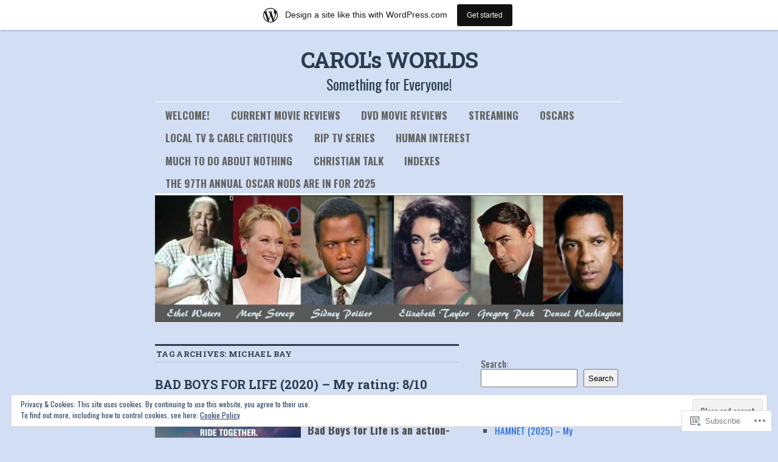

--- FILE ---
content_type: text/html; charset=UTF-8
request_url: https://carolsworlds.wordpress.com/tag/michael-bay/
body_size: 29525
content:
<!DOCTYPE html>
<!--[if IE 6]>
<html id="ie6" lang="en">
<![endif]-->
<!--[if IE 8]>
<html id="ie8" lang="en">
<![endif]-->
<!--[if (!IE)]><!-->
<html lang="en">
<!--<![endif]-->

<head>
<meta charset="UTF-8" />
<title>Michael Bay | CAROL&#039;s WORLDS</title>
<link rel="profile" href="http://gmpg.org/xfn/11" />
<link rel="pingback" href="https://carolsworlds.wordpress.com/xmlrpc.php" />
<script type="text/javascript">
  WebFontConfig = {"google":{"families":["Roboto+Slab:b:latin,latin-ext","Oswald:r,i,b,bi:latin,latin-ext"]},"api_url":"https:\/\/fonts-api.wp.com\/css"};
  (function() {
    var wf = document.createElement('script');
    wf.src = '/wp-content/plugins/custom-fonts/js/webfont.js';
    wf.type = 'text/javascript';
    wf.async = 'true';
    var s = document.getElementsByTagName('script')[0];
    s.parentNode.insertBefore(wf, s);
	})();
</script><style id="jetpack-custom-fonts-css">.wf-active #site-title{font-family:"Roboto Slab",serif;font-style:normal;font-weight:700}.wf-active #site-title a{font-weight:700;font-style:normal}@media print{.wf-active #site-title{font-style:normal;font-weight:700}}.wf-active body, .wf-active input, .wf-active textarea{font-size:18.2px;font-family:"Oswald",sans-serif}.wf-active sub, .wf-active sup{font-size:13px}.wf-active #site-description{font-family:"Oswald",sans-serif;font-size:23.4px}.wf-active #access ul{font-family:"Oswald",sans-serif;font-size:16.9px}.wf-active .entry-meta{font-size:15.6px;font-family:"Oswald",sans-serif}.wf-active #content .gallery .gallery-caption{font-size:15.6px}.wf-active .entry-info{font-size:16.9px}.wf-active .wp-caption{font-size:15.6px;font-family:"Oswald",sans-serif}.wf-active .home #content .aside{font-size:16.9px}.wf-active .widget-area, .wf-active .widget-area input{font-size:15.6px}.wf-active #wp-calendar caption{font-size:16.9px;font-family:"Oswald",sans-serif}.wf-active #comments li.pingback p{font-size:15.6px;font-family:"Oswald",sans-serif}.wf-active #comments .comment-author cite{font-size:20.8px}.wf-active #comments .comment-meta, .wf-active #comments .comment-meta a{font-size:15.6px;font-family:"Oswald",sans-serif}.wf-active #respond .form-allowed-tags{font-size:15.6px}.wf-active #colophon{font-size:15.6px}@media print{.wf-active body, .wf-active input, .wf-active textarea{font-size:15.6pt;font-family:"Oswald",sans-serif}}@media print{.wf-active #site-description{font-size:13pt}}@media print{.wf-active .entry-content{font-size:13pt}}@media print{.wf-active .wp-caption p{font-size:14.3pt}}@media print{.wf-active #comments{font-size:13pt}}.wf-active h1, .wf-active h2, .wf-active h3{font-family:"Roboto Slab",serif;font-weight:700;font-style:normal}.wf-active .page-title{font-family:"Roboto Slab",serif;font-weight:700;font-style:normal}.wf-active .entry-title{font-style:normal;font-weight:700}.wf-active .entry-content h1, .wf-active .entry-content h2{font-style:normal;font-weight:700}.wf-active .entry-content h4{font-style:normal;font-weight:700}.wf-active .entry-content h5, .wf-active .entry-content h6{font-weight:700;font-style:normal}.wf-active .entry-content h5{font-style:normal;font-weight:700}.wf-active .entry-content h6{font-style:normal;font-weight:700}.wf-active .entry-content thead th, .wf-active .entry-content tr th{font-weight:700;font-style:normal;font-weight:700;font-family:"Roboto Slab",serif}.wf-active .widget-title{font-family:"Roboto Slab",serif;font-weight:700;font-style:normal}.wf-active #wp-calendar th{font-style:normal;font-weight:700}.wf-active #comments h3{font-family:"Roboto Slab",serif;font-weight:700;font-style:normal}@media print{.wf-active .entry-title{font-style:normal;font-weight:700}}</style>
<meta name='robots' content='max-image-preview:large' />
<link rel='dns-prefetch' href='//s0.wp.com' />
<link rel='dns-prefetch' href='//af.pubmine.com' />
<link rel="alternate" type="application/rss+xml" title="CAROL&#039;s WORLDS &raquo; Feed" href="https://carolsworlds.wordpress.com/feed/" />
<link rel="alternate" type="application/rss+xml" title="CAROL&#039;s WORLDS &raquo; Comments Feed" href="https://carolsworlds.wordpress.com/comments/feed/" />
<link rel="alternate" type="application/rss+xml" title="CAROL&#039;s WORLDS &raquo; Michael Bay Tag Feed" href="https://carolsworlds.wordpress.com/tag/michael-bay/feed/" />
	<script type="text/javascript">
		/* <![CDATA[ */
		function addLoadEvent(func) {
			var oldonload = window.onload;
			if (typeof window.onload != 'function') {
				window.onload = func;
			} else {
				window.onload = function () {
					oldonload();
					func();
				}
			}
		}
		/* ]]> */
	</script>
	<link crossorigin='anonymous' rel='stylesheet' id='all-css-0-1' href='/_static/??-eJxtjEsOwjAMRC9EMBUoiAXiLG6wojTOR7WjiNuTdoGEYDkz7w30alzJSlkhNVO5+ZAFenh6UgFqYy0xkGHsoJQqo5KA6Ivp6EQO8P+AQxzYQlrRRbOnH3zm4j9CwjWShuzNjCsM9LvZ5Ee6T1c72cvpZs/LG8VZRLg=&cssminify=yes' type='text/css' media='all' />
<style id='wp-emoji-styles-inline-css'>

	img.wp-smiley, img.emoji {
		display: inline !important;
		border: none !important;
		box-shadow: none !important;
		height: 1em !important;
		width: 1em !important;
		margin: 0 0.07em !important;
		vertical-align: -0.1em !important;
		background: none !important;
		padding: 0 !important;
	}
/*# sourceURL=wp-emoji-styles-inline-css */
</style>
<link crossorigin='anonymous' rel='stylesheet' id='all-css-2-1' href='/wp-content/plugins/gutenberg-core/v22.4.0/build/styles/block-library/style.min.css?m=1768935615i&cssminify=yes' type='text/css' media='all' />
<style id='wp-block-library-inline-css'>
.has-text-align-justify {
	text-align:justify;
}
.has-text-align-justify{text-align:justify;}

/*# sourceURL=wp-block-library-inline-css */
</style><style id='wp-block-columns-inline-css'>
.wp-block-columns{box-sizing:border-box;display:flex;flex-wrap:wrap!important}@media (min-width:782px){.wp-block-columns{flex-wrap:nowrap!important}}.wp-block-columns{align-items:normal!important}.wp-block-columns.are-vertically-aligned-top{align-items:flex-start}.wp-block-columns.are-vertically-aligned-center{align-items:center}.wp-block-columns.are-vertically-aligned-bottom{align-items:flex-end}@media (max-width:781px){.wp-block-columns:not(.is-not-stacked-on-mobile)>.wp-block-column{flex-basis:100%!important}}@media (min-width:782px){.wp-block-columns:not(.is-not-stacked-on-mobile)>.wp-block-column{flex-basis:0;flex-grow:1}.wp-block-columns:not(.is-not-stacked-on-mobile)>.wp-block-column[style*=flex-basis]{flex-grow:0}}.wp-block-columns.is-not-stacked-on-mobile{flex-wrap:nowrap!important}.wp-block-columns.is-not-stacked-on-mobile>.wp-block-column{flex-basis:0;flex-grow:1}.wp-block-columns.is-not-stacked-on-mobile>.wp-block-column[style*=flex-basis]{flex-grow:0}:where(.wp-block-columns){margin-bottom:1.75em}:where(.wp-block-columns.has-background){padding:1.25em 2.375em}.wp-block-column{flex-grow:1;min-width:0;overflow-wrap:break-word;word-break:break-word}.wp-block-column.is-vertically-aligned-top{align-self:flex-start}.wp-block-column.is-vertically-aligned-center{align-self:center}.wp-block-column.is-vertically-aligned-bottom{align-self:flex-end}.wp-block-column.is-vertically-aligned-stretch{align-self:stretch}.wp-block-column.is-vertically-aligned-bottom,.wp-block-column.is-vertically-aligned-center,.wp-block-column.is-vertically-aligned-top{width:100%}
/*# sourceURL=https://s0.wp.com/wp-content/plugins/gutenberg-core/v22.4.0/build/styles/block-library/columns/style.min.css */
</style>
<style id='wp-block-group-inline-css'>
.wp-block-group{box-sizing:border-box}:where(.wp-block-group.wp-block-group-is-layout-constrained){position:relative}
/*# sourceURL=https://s0.wp.com/wp-content/plugins/gutenberg-core/v22.4.0/build/styles/block-library/group/style.min.css */
</style>
<style id='wp-block-search-inline-css'>
.wp-block-search__button{margin-left:10px;word-break:normal}.wp-block-search__button.has-icon{line-height:0}.wp-block-search__button svg{fill:currentColor;height:1.25em;min-height:24px;min-width:24px;vertical-align:text-bottom;width:1.25em}:where(.wp-block-search__button){border:1px solid #ccc;padding:6px 10px}.wp-block-search__inside-wrapper{display:flex;flex:auto;flex-wrap:nowrap;max-width:100%}.wp-block-search__label{width:100%}.wp-block-search.wp-block-search__button-only .wp-block-search__button{box-sizing:border-box;display:flex;flex-shrink:0;justify-content:center;margin-left:0;max-width:100%}.wp-block-search.wp-block-search__button-only .wp-block-search__inside-wrapper{min-width:0!important;transition-property:width}.wp-block-search.wp-block-search__button-only .wp-block-search__input{flex-basis:100%;transition-duration:.3s}.wp-block-search.wp-block-search__button-only.wp-block-search__searchfield-hidden,.wp-block-search.wp-block-search__button-only.wp-block-search__searchfield-hidden .wp-block-search__inside-wrapper{overflow:hidden}.wp-block-search.wp-block-search__button-only.wp-block-search__searchfield-hidden .wp-block-search__input{border-left-width:0!important;border-right-width:0!important;flex-basis:0;flex-grow:0;margin:0;min-width:0!important;padding-left:0!important;padding-right:0!important;width:0!important}:where(.wp-block-search__input){appearance:none;border:1px solid #949494;flex-grow:1;font-family:inherit;font-size:inherit;font-style:inherit;font-weight:inherit;letter-spacing:inherit;line-height:inherit;margin-left:0;margin-right:0;min-width:3rem;padding:8px;text-decoration:unset!important;text-transform:inherit}:where(.wp-block-search__button-inside .wp-block-search__inside-wrapper){background-color:#fff;border:1px solid #949494;box-sizing:border-box;padding:4px}:where(.wp-block-search__button-inside .wp-block-search__inside-wrapper) .wp-block-search__input{border:none;border-radius:0;padding:0 4px}:where(.wp-block-search__button-inside .wp-block-search__inside-wrapper) .wp-block-search__input:focus{outline:none}:where(.wp-block-search__button-inside .wp-block-search__inside-wrapper) :where(.wp-block-search__button){padding:4px 8px}.wp-block-search.aligncenter .wp-block-search__inside-wrapper{margin:auto}.wp-block[data-align=right] .wp-block-search.wp-block-search__button-only .wp-block-search__inside-wrapper{float:right}
/*# sourceURL=https://s0.wp.com/wp-content/plugins/gutenberg-core/v22.4.0/build/styles/block-library/search/style.min.css */
</style>
<style id='global-styles-inline-css'>
:root{--wp--preset--aspect-ratio--square: 1;--wp--preset--aspect-ratio--4-3: 4/3;--wp--preset--aspect-ratio--3-4: 3/4;--wp--preset--aspect-ratio--3-2: 3/2;--wp--preset--aspect-ratio--2-3: 2/3;--wp--preset--aspect-ratio--16-9: 16/9;--wp--preset--aspect-ratio--9-16: 9/16;--wp--preset--color--black: #000000;--wp--preset--color--cyan-bluish-gray: #abb8c3;--wp--preset--color--white: #ffffff;--wp--preset--color--pale-pink: #f78da7;--wp--preset--color--vivid-red: #cf2e2e;--wp--preset--color--luminous-vivid-orange: #ff6900;--wp--preset--color--luminous-vivid-amber: #fcb900;--wp--preset--color--light-green-cyan: #7bdcb5;--wp--preset--color--vivid-green-cyan: #00d084;--wp--preset--color--pale-cyan-blue: #8ed1fc;--wp--preset--color--vivid-cyan-blue: #0693e3;--wp--preset--color--vivid-purple: #9b51e0;--wp--preset--gradient--vivid-cyan-blue-to-vivid-purple: linear-gradient(135deg,rgb(6,147,227) 0%,rgb(155,81,224) 100%);--wp--preset--gradient--light-green-cyan-to-vivid-green-cyan: linear-gradient(135deg,rgb(122,220,180) 0%,rgb(0,208,130) 100%);--wp--preset--gradient--luminous-vivid-amber-to-luminous-vivid-orange: linear-gradient(135deg,rgb(252,185,0) 0%,rgb(255,105,0) 100%);--wp--preset--gradient--luminous-vivid-orange-to-vivid-red: linear-gradient(135deg,rgb(255,105,0) 0%,rgb(207,46,46) 100%);--wp--preset--gradient--very-light-gray-to-cyan-bluish-gray: linear-gradient(135deg,rgb(238,238,238) 0%,rgb(169,184,195) 100%);--wp--preset--gradient--cool-to-warm-spectrum: linear-gradient(135deg,rgb(74,234,220) 0%,rgb(151,120,209) 20%,rgb(207,42,186) 40%,rgb(238,44,130) 60%,rgb(251,105,98) 80%,rgb(254,248,76) 100%);--wp--preset--gradient--blush-light-purple: linear-gradient(135deg,rgb(255,206,236) 0%,rgb(152,150,240) 100%);--wp--preset--gradient--blush-bordeaux: linear-gradient(135deg,rgb(254,205,165) 0%,rgb(254,45,45) 50%,rgb(107,0,62) 100%);--wp--preset--gradient--luminous-dusk: linear-gradient(135deg,rgb(255,203,112) 0%,rgb(199,81,192) 50%,rgb(65,88,208) 100%);--wp--preset--gradient--pale-ocean: linear-gradient(135deg,rgb(255,245,203) 0%,rgb(182,227,212) 50%,rgb(51,167,181) 100%);--wp--preset--gradient--electric-grass: linear-gradient(135deg,rgb(202,248,128) 0%,rgb(113,206,126) 100%);--wp--preset--gradient--midnight: linear-gradient(135deg,rgb(2,3,129) 0%,rgb(40,116,252) 100%);--wp--preset--font-size--small: 13px;--wp--preset--font-size--medium: 20px;--wp--preset--font-size--large: 36px;--wp--preset--font-size--x-large: 42px;--wp--preset--font-family--albert-sans: 'Albert Sans', sans-serif;--wp--preset--font-family--alegreya: Alegreya, serif;--wp--preset--font-family--arvo: Arvo, serif;--wp--preset--font-family--bodoni-moda: 'Bodoni Moda', serif;--wp--preset--font-family--bricolage-grotesque: 'Bricolage Grotesque', sans-serif;--wp--preset--font-family--cabin: Cabin, sans-serif;--wp--preset--font-family--chivo: Chivo, sans-serif;--wp--preset--font-family--commissioner: Commissioner, sans-serif;--wp--preset--font-family--cormorant: Cormorant, serif;--wp--preset--font-family--courier-prime: 'Courier Prime', monospace;--wp--preset--font-family--crimson-pro: 'Crimson Pro', serif;--wp--preset--font-family--dm-mono: 'DM Mono', monospace;--wp--preset--font-family--dm-sans: 'DM Sans', sans-serif;--wp--preset--font-family--dm-serif-display: 'DM Serif Display', serif;--wp--preset--font-family--domine: Domine, serif;--wp--preset--font-family--eb-garamond: 'EB Garamond', serif;--wp--preset--font-family--epilogue: Epilogue, sans-serif;--wp--preset--font-family--fahkwang: Fahkwang, sans-serif;--wp--preset--font-family--figtree: Figtree, sans-serif;--wp--preset--font-family--fira-sans: 'Fira Sans', sans-serif;--wp--preset--font-family--fjalla-one: 'Fjalla One', sans-serif;--wp--preset--font-family--fraunces: Fraunces, serif;--wp--preset--font-family--gabarito: Gabarito, system-ui;--wp--preset--font-family--ibm-plex-mono: 'IBM Plex Mono', monospace;--wp--preset--font-family--ibm-plex-sans: 'IBM Plex Sans', sans-serif;--wp--preset--font-family--ibarra-real-nova: 'Ibarra Real Nova', serif;--wp--preset--font-family--instrument-serif: 'Instrument Serif', serif;--wp--preset--font-family--inter: Inter, sans-serif;--wp--preset--font-family--josefin-sans: 'Josefin Sans', sans-serif;--wp--preset--font-family--jost: Jost, sans-serif;--wp--preset--font-family--libre-baskerville: 'Libre Baskerville', serif;--wp--preset--font-family--libre-franklin: 'Libre Franklin', sans-serif;--wp--preset--font-family--literata: Literata, serif;--wp--preset--font-family--lora: Lora, serif;--wp--preset--font-family--merriweather: Merriweather, serif;--wp--preset--font-family--montserrat: Montserrat, sans-serif;--wp--preset--font-family--newsreader: Newsreader, serif;--wp--preset--font-family--noto-sans-mono: 'Noto Sans Mono', sans-serif;--wp--preset--font-family--nunito: Nunito, sans-serif;--wp--preset--font-family--open-sans: 'Open Sans', sans-serif;--wp--preset--font-family--overpass: Overpass, sans-serif;--wp--preset--font-family--pt-serif: 'PT Serif', serif;--wp--preset--font-family--petrona: Petrona, serif;--wp--preset--font-family--piazzolla: Piazzolla, serif;--wp--preset--font-family--playfair-display: 'Playfair Display', serif;--wp--preset--font-family--plus-jakarta-sans: 'Plus Jakarta Sans', sans-serif;--wp--preset--font-family--poppins: Poppins, sans-serif;--wp--preset--font-family--raleway: Raleway, sans-serif;--wp--preset--font-family--roboto: Roboto, sans-serif;--wp--preset--font-family--roboto-slab: 'Roboto Slab', serif;--wp--preset--font-family--rubik: Rubik, sans-serif;--wp--preset--font-family--rufina: Rufina, serif;--wp--preset--font-family--sora: Sora, sans-serif;--wp--preset--font-family--source-sans-3: 'Source Sans 3', sans-serif;--wp--preset--font-family--source-serif-4: 'Source Serif 4', serif;--wp--preset--font-family--space-mono: 'Space Mono', monospace;--wp--preset--font-family--syne: Syne, sans-serif;--wp--preset--font-family--texturina: Texturina, serif;--wp--preset--font-family--urbanist: Urbanist, sans-serif;--wp--preset--font-family--work-sans: 'Work Sans', sans-serif;--wp--preset--spacing--20: 0.44rem;--wp--preset--spacing--30: 0.67rem;--wp--preset--spacing--40: 1rem;--wp--preset--spacing--50: 1.5rem;--wp--preset--spacing--60: 2.25rem;--wp--preset--spacing--70: 3.38rem;--wp--preset--spacing--80: 5.06rem;--wp--preset--shadow--natural: 6px 6px 9px rgba(0, 0, 0, 0.2);--wp--preset--shadow--deep: 12px 12px 50px rgba(0, 0, 0, 0.4);--wp--preset--shadow--sharp: 6px 6px 0px rgba(0, 0, 0, 0.2);--wp--preset--shadow--outlined: 6px 6px 0px -3px rgb(255, 255, 255), 6px 6px rgb(0, 0, 0);--wp--preset--shadow--crisp: 6px 6px 0px rgb(0, 0, 0);}:where(body) { margin: 0; }:where(.is-layout-flex){gap: 0.5em;}:where(.is-layout-grid){gap: 0.5em;}body .is-layout-flex{display: flex;}.is-layout-flex{flex-wrap: wrap;align-items: center;}.is-layout-flex > :is(*, div){margin: 0;}body .is-layout-grid{display: grid;}.is-layout-grid > :is(*, div){margin: 0;}body{padding-top: 0px;padding-right: 0px;padding-bottom: 0px;padding-left: 0px;}:root :where(.wp-element-button, .wp-block-button__link){background-color: #32373c;border-width: 0;color: #fff;font-family: inherit;font-size: inherit;font-style: inherit;font-weight: inherit;letter-spacing: inherit;line-height: inherit;padding-top: calc(0.667em + 2px);padding-right: calc(1.333em + 2px);padding-bottom: calc(0.667em + 2px);padding-left: calc(1.333em + 2px);text-decoration: none;text-transform: inherit;}.has-black-color{color: var(--wp--preset--color--black) !important;}.has-cyan-bluish-gray-color{color: var(--wp--preset--color--cyan-bluish-gray) !important;}.has-white-color{color: var(--wp--preset--color--white) !important;}.has-pale-pink-color{color: var(--wp--preset--color--pale-pink) !important;}.has-vivid-red-color{color: var(--wp--preset--color--vivid-red) !important;}.has-luminous-vivid-orange-color{color: var(--wp--preset--color--luminous-vivid-orange) !important;}.has-luminous-vivid-amber-color{color: var(--wp--preset--color--luminous-vivid-amber) !important;}.has-light-green-cyan-color{color: var(--wp--preset--color--light-green-cyan) !important;}.has-vivid-green-cyan-color{color: var(--wp--preset--color--vivid-green-cyan) !important;}.has-pale-cyan-blue-color{color: var(--wp--preset--color--pale-cyan-blue) !important;}.has-vivid-cyan-blue-color{color: var(--wp--preset--color--vivid-cyan-blue) !important;}.has-vivid-purple-color{color: var(--wp--preset--color--vivid-purple) !important;}.has-black-background-color{background-color: var(--wp--preset--color--black) !important;}.has-cyan-bluish-gray-background-color{background-color: var(--wp--preset--color--cyan-bluish-gray) !important;}.has-white-background-color{background-color: var(--wp--preset--color--white) !important;}.has-pale-pink-background-color{background-color: var(--wp--preset--color--pale-pink) !important;}.has-vivid-red-background-color{background-color: var(--wp--preset--color--vivid-red) !important;}.has-luminous-vivid-orange-background-color{background-color: var(--wp--preset--color--luminous-vivid-orange) !important;}.has-luminous-vivid-amber-background-color{background-color: var(--wp--preset--color--luminous-vivid-amber) !important;}.has-light-green-cyan-background-color{background-color: var(--wp--preset--color--light-green-cyan) !important;}.has-vivid-green-cyan-background-color{background-color: var(--wp--preset--color--vivid-green-cyan) !important;}.has-pale-cyan-blue-background-color{background-color: var(--wp--preset--color--pale-cyan-blue) !important;}.has-vivid-cyan-blue-background-color{background-color: var(--wp--preset--color--vivid-cyan-blue) !important;}.has-vivid-purple-background-color{background-color: var(--wp--preset--color--vivid-purple) !important;}.has-black-border-color{border-color: var(--wp--preset--color--black) !important;}.has-cyan-bluish-gray-border-color{border-color: var(--wp--preset--color--cyan-bluish-gray) !important;}.has-white-border-color{border-color: var(--wp--preset--color--white) !important;}.has-pale-pink-border-color{border-color: var(--wp--preset--color--pale-pink) !important;}.has-vivid-red-border-color{border-color: var(--wp--preset--color--vivid-red) !important;}.has-luminous-vivid-orange-border-color{border-color: var(--wp--preset--color--luminous-vivid-orange) !important;}.has-luminous-vivid-amber-border-color{border-color: var(--wp--preset--color--luminous-vivid-amber) !important;}.has-light-green-cyan-border-color{border-color: var(--wp--preset--color--light-green-cyan) !important;}.has-vivid-green-cyan-border-color{border-color: var(--wp--preset--color--vivid-green-cyan) !important;}.has-pale-cyan-blue-border-color{border-color: var(--wp--preset--color--pale-cyan-blue) !important;}.has-vivid-cyan-blue-border-color{border-color: var(--wp--preset--color--vivid-cyan-blue) !important;}.has-vivid-purple-border-color{border-color: var(--wp--preset--color--vivid-purple) !important;}.has-vivid-cyan-blue-to-vivid-purple-gradient-background{background: var(--wp--preset--gradient--vivid-cyan-blue-to-vivid-purple) !important;}.has-light-green-cyan-to-vivid-green-cyan-gradient-background{background: var(--wp--preset--gradient--light-green-cyan-to-vivid-green-cyan) !important;}.has-luminous-vivid-amber-to-luminous-vivid-orange-gradient-background{background: var(--wp--preset--gradient--luminous-vivid-amber-to-luminous-vivid-orange) !important;}.has-luminous-vivid-orange-to-vivid-red-gradient-background{background: var(--wp--preset--gradient--luminous-vivid-orange-to-vivid-red) !important;}.has-very-light-gray-to-cyan-bluish-gray-gradient-background{background: var(--wp--preset--gradient--very-light-gray-to-cyan-bluish-gray) !important;}.has-cool-to-warm-spectrum-gradient-background{background: var(--wp--preset--gradient--cool-to-warm-spectrum) !important;}.has-blush-light-purple-gradient-background{background: var(--wp--preset--gradient--blush-light-purple) !important;}.has-blush-bordeaux-gradient-background{background: var(--wp--preset--gradient--blush-bordeaux) !important;}.has-luminous-dusk-gradient-background{background: var(--wp--preset--gradient--luminous-dusk) !important;}.has-pale-ocean-gradient-background{background: var(--wp--preset--gradient--pale-ocean) !important;}.has-electric-grass-gradient-background{background: var(--wp--preset--gradient--electric-grass) !important;}.has-midnight-gradient-background{background: var(--wp--preset--gradient--midnight) !important;}.has-small-font-size{font-size: var(--wp--preset--font-size--small) !important;}.has-medium-font-size{font-size: var(--wp--preset--font-size--medium) !important;}.has-large-font-size{font-size: var(--wp--preset--font-size--large) !important;}.has-x-large-font-size{font-size: var(--wp--preset--font-size--x-large) !important;}.has-albert-sans-font-family{font-family: var(--wp--preset--font-family--albert-sans) !important;}.has-alegreya-font-family{font-family: var(--wp--preset--font-family--alegreya) !important;}.has-arvo-font-family{font-family: var(--wp--preset--font-family--arvo) !important;}.has-bodoni-moda-font-family{font-family: var(--wp--preset--font-family--bodoni-moda) !important;}.has-bricolage-grotesque-font-family{font-family: var(--wp--preset--font-family--bricolage-grotesque) !important;}.has-cabin-font-family{font-family: var(--wp--preset--font-family--cabin) !important;}.has-chivo-font-family{font-family: var(--wp--preset--font-family--chivo) !important;}.has-commissioner-font-family{font-family: var(--wp--preset--font-family--commissioner) !important;}.has-cormorant-font-family{font-family: var(--wp--preset--font-family--cormorant) !important;}.has-courier-prime-font-family{font-family: var(--wp--preset--font-family--courier-prime) !important;}.has-crimson-pro-font-family{font-family: var(--wp--preset--font-family--crimson-pro) !important;}.has-dm-mono-font-family{font-family: var(--wp--preset--font-family--dm-mono) !important;}.has-dm-sans-font-family{font-family: var(--wp--preset--font-family--dm-sans) !important;}.has-dm-serif-display-font-family{font-family: var(--wp--preset--font-family--dm-serif-display) !important;}.has-domine-font-family{font-family: var(--wp--preset--font-family--domine) !important;}.has-eb-garamond-font-family{font-family: var(--wp--preset--font-family--eb-garamond) !important;}.has-epilogue-font-family{font-family: var(--wp--preset--font-family--epilogue) !important;}.has-fahkwang-font-family{font-family: var(--wp--preset--font-family--fahkwang) !important;}.has-figtree-font-family{font-family: var(--wp--preset--font-family--figtree) !important;}.has-fira-sans-font-family{font-family: var(--wp--preset--font-family--fira-sans) !important;}.has-fjalla-one-font-family{font-family: var(--wp--preset--font-family--fjalla-one) !important;}.has-fraunces-font-family{font-family: var(--wp--preset--font-family--fraunces) !important;}.has-gabarito-font-family{font-family: var(--wp--preset--font-family--gabarito) !important;}.has-ibm-plex-mono-font-family{font-family: var(--wp--preset--font-family--ibm-plex-mono) !important;}.has-ibm-plex-sans-font-family{font-family: var(--wp--preset--font-family--ibm-plex-sans) !important;}.has-ibarra-real-nova-font-family{font-family: var(--wp--preset--font-family--ibarra-real-nova) !important;}.has-instrument-serif-font-family{font-family: var(--wp--preset--font-family--instrument-serif) !important;}.has-inter-font-family{font-family: var(--wp--preset--font-family--inter) !important;}.has-josefin-sans-font-family{font-family: var(--wp--preset--font-family--josefin-sans) !important;}.has-jost-font-family{font-family: var(--wp--preset--font-family--jost) !important;}.has-libre-baskerville-font-family{font-family: var(--wp--preset--font-family--libre-baskerville) !important;}.has-libre-franklin-font-family{font-family: var(--wp--preset--font-family--libre-franklin) !important;}.has-literata-font-family{font-family: var(--wp--preset--font-family--literata) !important;}.has-lora-font-family{font-family: var(--wp--preset--font-family--lora) !important;}.has-merriweather-font-family{font-family: var(--wp--preset--font-family--merriweather) !important;}.has-montserrat-font-family{font-family: var(--wp--preset--font-family--montserrat) !important;}.has-newsreader-font-family{font-family: var(--wp--preset--font-family--newsreader) !important;}.has-noto-sans-mono-font-family{font-family: var(--wp--preset--font-family--noto-sans-mono) !important;}.has-nunito-font-family{font-family: var(--wp--preset--font-family--nunito) !important;}.has-open-sans-font-family{font-family: var(--wp--preset--font-family--open-sans) !important;}.has-overpass-font-family{font-family: var(--wp--preset--font-family--overpass) !important;}.has-pt-serif-font-family{font-family: var(--wp--preset--font-family--pt-serif) !important;}.has-petrona-font-family{font-family: var(--wp--preset--font-family--petrona) !important;}.has-piazzolla-font-family{font-family: var(--wp--preset--font-family--piazzolla) !important;}.has-playfair-display-font-family{font-family: var(--wp--preset--font-family--playfair-display) !important;}.has-plus-jakarta-sans-font-family{font-family: var(--wp--preset--font-family--plus-jakarta-sans) !important;}.has-poppins-font-family{font-family: var(--wp--preset--font-family--poppins) !important;}.has-raleway-font-family{font-family: var(--wp--preset--font-family--raleway) !important;}.has-roboto-font-family{font-family: var(--wp--preset--font-family--roboto) !important;}.has-roboto-slab-font-family{font-family: var(--wp--preset--font-family--roboto-slab) !important;}.has-rubik-font-family{font-family: var(--wp--preset--font-family--rubik) !important;}.has-rufina-font-family{font-family: var(--wp--preset--font-family--rufina) !important;}.has-sora-font-family{font-family: var(--wp--preset--font-family--sora) !important;}.has-source-sans-3-font-family{font-family: var(--wp--preset--font-family--source-sans-3) !important;}.has-source-serif-4-font-family{font-family: var(--wp--preset--font-family--source-serif-4) !important;}.has-space-mono-font-family{font-family: var(--wp--preset--font-family--space-mono) !important;}.has-syne-font-family{font-family: var(--wp--preset--font-family--syne) !important;}.has-texturina-font-family{font-family: var(--wp--preset--font-family--texturina) !important;}.has-urbanist-font-family{font-family: var(--wp--preset--font-family--urbanist) !important;}.has-work-sans-font-family{font-family: var(--wp--preset--font-family--work-sans) !important;}
:where(.wp-block-columns.is-layout-flex){gap: 2em;}:where(.wp-block-columns.is-layout-grid){gap: 2em;}
/*# sourceURL=global-styles-inline-css */
</style>
<style id='core-block-supports-inline-css'>
.wp-container-core-columns-is-layout-9d6595d7{flex-wrap:nowrap;}
/*# sourceURL=core-block-supports-inline-css */
</style>

<style id='classic-theme-styles-inline-css'>
.wp-block-button__link{background-color:#32373c;border-radius:9999px;box-shadow:none;color:#fff;font-size:1.125em;padding:calc(.667em + 2px) calc(1.333em + 2px);text-decoration:none}.wp-block-file__button{background:#32373c;color:#fff}.wp-block-accordion-heading{margin:0}.wp-block-accordion-heading__toggle{background-color:inherit!important;color:inherit!important}.wp-block-accordion-heading__toggle:not(:focus-visible){outline:none}.wp-block-accordion-heading__toggle:focus,.wp-block-accordion-heading__toggle:hover{background-color:inherit!important;border:none;box-shadow:none;color:inherit;padding:var(--wp--preset--spacing--20,1em) 0;text-decoration:none}.wp-block-accordion-heading__toggle:focus-visible{outline:auto;outline-offset:0}
/*# sourceURL=/wp-content/plugins/gutenberg-core/v22.4.0/build/styles/block-library/classic.min.css */
</style>
<link crossorigin='anonymous' rel='stylesheet' id='all-css-4-1' href='/_static/??-eJyNkFtuAjEMRTdUjzWAoP1ArCUJZurWeShOQN19PSBRqqJRf6LYOufGMV4KhJwapYZF+sRJMWQvOXwqrobxdRhBORYhqHQeNnhkbXcCtH0JDUH1BR+CYoefrErWj8W1mYh0ZEdC0bAl7VLMAe9LJVWwM3KP0N5N1D/erY2l+/k5J5wInw/2jAxZclX00v/Hcwq3dLgOufSLSramya4TGvVQLkkTZbDlusY5/SrgJI7rrB7iftxtxu3ber3afnwDxemn1g==&cssminify=yes' type='text/css' media='all' />
<style id='jetpack-global-styles-frontend-style-inline-css'>
:root { --font-headings: unset; --font-base: unset; --font-headings-default: -apple-system,BlinkMacSystemFont,"Segoe UI",Roboto,Oxygen-Sans,Ubuntu,Cantarell,"Helvetica Neue",sans-serif; --font-base-default: -apple-system,BlinkMacSystemFont,"Segoe UI",Roboto,Oxygen-Sans,Ubuntu,Cantarell,"Helvetica Neue",sans-serif;}
/*# sourceURL=jetpack-global-styles-frontend-style-inline-css */
</style>
<link crossorigin='anonymous' rel='stylesheet' id='all-css-6-1' href='/_static/??-eJyNjcEKwjAQRH/IuFRT6kX8FNkmS5K6yQY3Qfx7bfEiXrwM82B4A49qnJRGpUHupnIPqSgs1Cq624chi6zhO5OCRryTR++fW00l7J3qDv43XVNxoOISsmEJol/wY2uR8vs3WggsM/I6uOTzMI3Hw8lOg11eUT1JKA==&cssminify=yes' type='text/css' media='all' />
<script type="text/javascript" id="wpcom-actionbar-placeholder-js-extra">
/* <![CDATA[ */
var actionbardata = {"siteID":"23816675","postID":"0","siteURL":"https://carolsworlds.wordpress.com","xhrURL":"https://carolsworlds.wordpress.com/wp-admin/admin-ajax.php","nonce":"9ac09ab596","isLoggedIn":"","statusMessage":"","subsEmailDefault":"instantly","proxyScriptUrl":"https://s0.wp.com/wp-content/js/wpcom-proxy-request.js?m=1513050504i&amp;ver=20211021","i18n":{"followedText":"New posts from this site will now appear in your \u003Ca href=\"https://wordpress.com/reader\"\u003EReader\u003C/a\u003E","foldBar":"Collapse this bar","unfoldBar":"Expand this bar","shortLinkCopied":"Shortlink copied to clipboard."}};
//# sourceURL=wpcom-actionbar-placeholder-js-extra
/* ]]> */
</script>
<script type="text/javascript" id="jetpack-mu-wpcom-settings-js-before">
/* <![CDATA[ */
var JETPACK_MU_WPCOM_SETTINGS = {"assetsUrl":"https://s0.wp.com/wp-content/mu-plugins/jetpack-mu-wpcom-plugin/moon/jetpack_vendor/automattic/jetpack-mu-wpcom/src/build/"};
//# sourceURL=jetpack-mu-wpcom-settings-js-before
/* ]]> */
</script>
<script crossorigin='anonymous' type='text/javascript'  src='/_static/??/wp-content/js/rlt-proxy.js,/wp-content/blog-plugins/wordads-classes/js/cmp/v2/cmp-non-gdpr.js?m=1720530689j'></script>
<script type="text/javascript" id="rlt-proxy-js-after">
/* <![CDATA[ */
	rltInitialize( {"token":null,"iframeOrigins":["https:\/\/widgets.wp.com"]} );
//# sourceURL=rlt-proxy-js-after
/* ]]> */
</script>
<link rel="EditURI" type="application/rsd+xml" title="RSD" href="https://carolsworlds.wordpress.com/xmlrpc.php?rsd" />
<meta name="generator" content="WordPress.com" />

<!-- Jetpack Open Graph Tags -->
<meta property="og:type" content="website" />
<meta property="og:title" content="Michael Bay &#8211; CAROL&#039;s WORLDS" />
<meta property="og:url" content="https://carolsworlds.wordpress.com/tag/michael-bay/" />
<meta property="og:site_name" content="CAROL&#039;s WORLDS" />
<meta property="og:image" content="https://s0.wp.com/i/blank.jpg?m=1383295312i" />
<meta property="og:image:width" content="200" />
<meta property="og:image:height" content="200" />
<meta property="og:image:alt" content="" />
<meta property="og:locale" content="en_US" />
<meta property="fb:app_id" content="249643311490" />
<meta name="twitter:creator" content="@1CALM" />
<meta name="twitter:site" content="@1CALM" />

<!-- End Jetpack Open Graph Tags -->
<link rel="shortcut icon" type="image/x-icon" href="https://s0.wp.com/i/favicon.ico?m=1713425267i" sizes="16x16 24x24 32x32 48x48" />
<link rel="icon" type="image/x-icon" href="https://s0.wp.com/i/favicon.ico?m=1713425267i" sizes="16x16 24x24 32x32 48x48" />
<link rel="apple-touch-icon" href="https://s0.wp.com/i/webclip.png?m=1713868326i" />
<link rel='openid.server' href='https://carolsworlds.wordpress.com/?openidserver=1' />
<link rel='openid.delegate' href='https://carolsworlds.wordpress.com/' />
<link rel="search" type="application/opensearchdescription+xml" href="https://carolsworlds.wordpress.com/osd.xml" title="CAROL&#039;s WORLDS" />
<link rel="search" type="application/opensearchdescription+xml" href="https://s1.wp.com/opensearch.xml" title="WordPress.com" />
<meta name="theme-color" content="#d1def3" />
		<style type="text/css">
			.recentcomments a {
				display: inline !important;
				padding: 0 !important;
				margin: 0 !important;
			}

			table.recentcommentsavatartop img.avatar, table.recentcommentsavatarend img.avatar {
				border: 0px;
				margin: 0;
			}

			table.recentcommentsavatartop a, table.recentcommentsavatarend a {
				border: 0px !important;
				background-color: transparent !important;
			}

			td.recentcommentsavatarend, td.recentcommentsavatartop {
				padding: 0px 0px 1px 0px;
				margin: 0px;
			}

			td.recentcommentstextend {
				border: none !important;
				padding: 0px 0px 2px 10px;
			}

			.rtl td.recentcommentstextend {
				padding: 0px 10px 2px 0px;
			}

			td.recentcommentstexttop {
				border: none;
				padding: 0px 0px 0px 10px;
			}

			.rtl td.recentcommentstexttop {
				padding: 0px 10px 0px 0px;
			}
		</style>
		<meta name="description" content="Posts about Michael Bay written by Carol" />
<style type="text/css" id="custom-background-css">
body.custom-background { background-color: #d1def3; }
</style>
	<script type="text/javascript">
/* <![CDATA[ */
var wa_client = {}; wa_client.cmd = []; wa_client.config = { 'blog_id': 23816675, 'blog_language': 'en', 'is_wordads': false, 'hosting_type': 0, 'afp_account_id': null, 'afp_host_id': 5038568878849053, 'theme': 'pub/coraline', '_': { 'title': 'Advertisement', 'privacy_settings': 'Privacy Settings' }, 'formats': [ 'belowpost', 'bottom_sticky', 'sidebar_sticky_right', 'sidebar', 'gutenberg_rectangle', 'gutenberg_leaderboard', 'gutenberg_mobile_leaderboard', 'gutenberg_skyscraper' ] };
/* ]]> */
</script>
		<script type="text/javascript">

			window.doNotSellCallback = function() {

				var linkElements = [
					'a[href="https://wordpress.com/?ref=footer_blog"]',
					'a[href="https://wordpress.com/?ref=footer_website"]',
					'a[href="https://wordpress.com/?ref=vertical_footer"]',
					'a[href^="https://wordpress.com/?ref=footer_segment_"]',
				].join(',');

				var dnsLink = document.createElement( 'a' );
				dnsLink.href = 'https://wordpress.com/advertising-program-optout/';
				dnsLink.classList.add( 'do-not-sell-link' );
				dnsLink.rel = 'nofollow';
				dnsLink.style.marginLeft = '0.5em';
				dnsLink.textContent = 'Do Not Sell or Share My Personal Information';

				var creditLinks = document.querySelectorAll( linkElements );

				if ( 0 === creditLinks.length ) {
					return false;
				}

				Array.prototype.forEach.call( creditLinks, function( el ) {
					el.insertAdjacentElement( 'afterend', dnsLink );
				});

				return true;
			};

		</script>
		<style type="text/css" id="custom-colors-css">#infinite-handle span { color: #2B2B2B;}
body { background-color: #FFFFFF;}
body { color: #4F4F4F;}
.sticky { background-color: #F2F2F2;}
.sticky { border-color: #CCCCCC;}
#branding img { border-color: #FFFFFF;}
#access, #footer, #colophon { border-color: #FFFFFF;}
#access li:hover > a,#access ul ul :hover > a { color: #FFFFFF;}
#access .current-menu-item a,#access .current-menu-ancestor a,#access .current_page_item a,#access .current_page_ancestor a { color: #FFFFFF;}
#access a { color: #636363;}
#access ul ul a { background-color: #636363;}
#access ul ul a { color: #FFFFFF;}
#access ul ul a:hover { color: #FFFFFF;}
#access li:hover > a,#access ul ul :hover > a { background-color: #636363;}
#access .current-menu-item a,#access .current-menu-ancestor a,#access .current_page_item a,#access .current_page_ancestor a { background-color: #636363;}
.entry-info .comments-link a:hover { color: #FFFFFF;}
.widget-title { border-bottom-color: #FFFFFF;}
.widget-title { border-top-color: #FFFFFF;}
.infinite-scroll .infinite-loader { color: #353535;}
#infinite-handle span { background-color: #999999;}
#infinite-handle span { border-color: #7F7F7F;}
#colophon { color: #6D6D6D;}
#colophon a { color: #424242;}
</style>
<script type="text/javascript">
	window.google_analytics_uacct = "UA-52447-2";
</script>

<script type="text/javascript">
	var _gaq = _gaq || [];
	_gaq.push(['_setAccount', 'UA-52447-2']);
	_gaq.push(['_gat._anonymizeIp']);
	_gaq.push(['_setDomainName', 'wordpress.com']);
	_gaq.push(['_initData']);
	_gaq.push(['_trackPageview']);

	(function() {
		var ga = document.createElement('script'); ga.type = 'text/javascript'; ga.async = true;
		ga.src = ('https:' == document.location.protocol ? 'https://ssl' : 'http://www') + '.google-analytics.com/ga.js';
		(document.getElementsByTagName('head')[0] || document.getElementsByTagName('body')[0]).appendChild(ga);
	})();
</script>
<link crossorigin='anonymous' rel='stylesheet' id='all-css-0-3' href='/_static/??-eJyNjMEKgzAQBX9Ifdha9CJ+StF1KdFkN7gJ+X0RbM89zjAMSqxJJbEkhFxHnz9ODBunONN+M4Kq4O2EsHil3WDFRT4aMqvw/yHomj0baD40G/tf9BXXcApj27+ej6Hr2247ASkBO20=&cssminify=yes' type='text/css' media='all' />
</head>

<body class="archive tag tag-michael-bay tag-282347 custom-background wp-theme-pubcoraline customizer-styles-applied two-column content-sidebar color-blue jetpack-reblog-enabled has-marketing-bar has-marketing-bar-theme-coraline">
<div id="container" class="hfeed contain">
	<div id="header">
		<div id="masthead" role="banner">
						<div id="site-title">
				<span>
					<a href="https://carolsworlds.wordpress.com/" title="CAROL&#039;s WORLDS" rel="home">CAROL&#039;s WORLDS</a>
				</span>
			</div>
			<div id="site-description">Something for Everyone!</div>
		</div><!-- #masthead -->

		<div id="access" role="navigation">
		  			<div class="skip-link screen-reader-text"><a href="#content" title="Skip to content">Skip to content</a></div>
						<div class="menu-header"><ul id="menu-menu-1" class="menu"><li id="menu-item-1484" class="menu-item menu-item-type-post_type menu-item-object-page menu-item-home menu-item-1484"><a href="https://carolsworlds.wordpress.com/about/">WELCOME!</a></li>
<li id="menu-item-1659" class="menu-item menu-item-type-taxonomy menu-item-object-category menu-item-1659"><a href="https://carolsworlds.wordpress.com/category/current-movie-reviews/">CURRENT MOVIE REVIEWS</a></li>
<li id="menu-item-1628" class="menu-item menu-item-type-taxonomy menu-item-object-category menu-item-1628"><a href="https://carolsworlds.wordpress.com/category/dvd-movie-reviews/">DVD MOVIE REVIEWS</a></li>
<li id="menu-item-9452" class="menu-item menu-item-type-taxonomy menu-item-object-category menu-item-9452"><a href="https://carolsworlds.wordpress.com/category/streaming/">STREAMING</a></li>
<li id="menu-item-9226" class="menu-item menu-item-type-post_type menu-item-object-page menu-item-has-children menu-item-9226"><a href="https://carolsworlds.wordpress.com/oscars/">OSCARS</a>
<ul class="sub-menu">
	<li id="menu-item-18378" class="menu-item menu-item-type-taxonomy menu-item-object-category menu-item-18378"><a href="https://carolsworlds.wordpress.com/category/oscars-2/97th-oscar-nods-2025-winners/">97th Oscar Nods / 2025 + Winners</a></li>
	<li id="menu-item-17031" class="menu-item menu-item-type-taxonomy menu-item-object-category menu-item-17031"><a href="https://carolsworlds.wordpress.com/category/oscars-2/96th-oscar-nods-2024-winners/">96th Oscar Nods / 2024 + Winners</a></li>
	<li id="menu-item-17030" class="menu-item menu-item-type-taxonomy menu-item-object-category menu-item-17030"><a href="https://carolsworlds.wordpress.com/category/oscars-2/95th-oscar-nods-2023-winners/">95th Oscar Nods / 2023 + Winners</a></li>
	<li id="menu-item-14542" class="menu-item menu-item-type-taxonomy menu-item-object-category menu-item-14542"><a href="https://carolsworlds.wordpress.com/category/oscars-2/94th-oscar-nods-2022-winners/">94th Oscar Nods / 2022 + Winners</a></li>
	<li id="menu-item-13695" class="menu-item menu-item-type-taxonomy menu-item-object-category menu-item-13695"><a href="https://carolsworlds.wordpress.com/category/oscars-2/93rd-oscar-nods-2021-winners/">93rd Oscar Nods / 2021 + Winners</a></li>
	<li id="menu-item-12381" class="menu-item menu-item-type-taxonomy menu-item-object-category menu-item-12381"><a href="https://carolsworlds.wordpress.com/category/oscars-2/92nd-oscar-nods-2020-winners/">92nd Oscar Nods / 2020 + Winners</a></li>
	<li id="menu-item-11656" class="menu-item menu-item-type-taxonomy menu-item-object-category menu-item-11656"><a href="https://carolsworlds.wordpress.com/category/oscars-2/91st-oscar-nods-2019-winners/">91st Oscar Nods / 2019 + Winners</a></li>
	<li id="menu-item-10993" class="menu-item menu-item-type-taxonomy menu-item-object-category menu-item-10993"><a href="https://carolsworlds.wordpress.com/category/oscars-2/90th-oscar-nods-2018-winners/">90th Oscar Nods / 2018 + Winners</a></li>
	<li id="menu-item-10366" class="menu-item menu-item-type-taxonomy menu-item-object-category menu-item-10366"><a href="https://carolsworlds.wordpress.com/category/oscars-2/89th-oscar-nods-2017-winners/">89th Oscar Nods / 2017 + Winners</a></li>
	<li id="menu-item-9457" class="menu-item menu-item-type-taxonomy menu-item-object-category menu-item-9457"><a href="https://carolsworlds.wordpress.com/category/oscars-2/88th-oscar-nods-2016-winners/">88th Oscar Nods / 2016 + Winners</a></li>
	<li id="menu-item-9309" class="menu-item menu-item-type-taxonomy menu-item-object-category menu-item-9309"><a href="https://carolsworlds.wordpress.com/category/oscars-2/87th-oscar-nods-2015-winners/">87th Oscar Nods / 2015 + Winners</a></li>
	<li id="menu-item-9308" class="menu-item menu-item-type-taxonomy menu-item-object-category menu-item-9308"><a href="https://carolsworlds.wordpress.com/category/oscars-2/86th-oscar-nods-2014-winners/">86th Oscar Nods / 2014 + Winners</a></li>
	<li id="menu-item-9307" class="menu-item menu-item-type-taxonomy menu-item-object-category menu-item-9307"><a href="https://carolsworlds.wordpress.com/category/oscars-2/85th-oscar-nods-2013-winners/">85th Oscar Nods / 2013 + Winners</a></li>
</ul>
</li>
<li id="menu-item-11697" class="menu-item menu-item-type-taxonomy menu-item-object-category menu-item-has-children menu-item-11697"><a href="https://carolsworlds.wordpress.com/category/local-tv-cable-critiques/">LOCAL TV &amp; CABLE CRITIQUES</a>
<ul class="sub-menu">
	<li id="menu-item-1493" class="menu-item menu-item-type-taxonomy menu-item-object-category menu-item-1493"><a href="https://carolsworlds.wordpress.com/category/local-tv-cable-critiques/action/">Action</a></li>
	<li id="menu-item-1494" class="menu-item menu-item-type-taxonomy menu-item-object-category menu-item-1494"><a href="https://carolsworlds.wordpress.com/category/local-tv-cable-critiques/cable-movies/">Cable Movies</a></li>
	<li id="menu-item-1495" class="menu-item menu-item-type-taxonomy menu-item-object-category menu-item-1495"><a href="https://carolsworlds.wordpress.com/category/local-tv-cable-critiques/cable-series/">Cable Series</a></li>
	<li id="menu-item-1496" class="menu-item menu-item-type-taxonomy menu-item-object-category menu-item-1496"><a href="https://carolsworlds.wordpress.com/category/local-tv-cable-critiques/comedies/">Comedies</a></li>
	<li id="menu-item-1497" class="menu-item menu-item-type-taxonomy menu-item-object-category menu-item-1497"><a href="https://carolsworlds.wordpress.com/category/local-tv-cable-critiques/dramas/">Dramas</a></li>
	<li id="menu-item-1498" class="menu-item menu-item-type-taxonomy menu-item-object-category menu-item-1498"><a href="https://carolsworlds.wordpress.com/category/local-tv-cable-critiques/game-shows/">Game Shows</a></li>
	<li id="menu-item-1710" class="menu-item menu-item-type-taxonomy menu-item-object-category menu-item-1710"><a href="https://carolsworlds.wordpress.com/category/local-tv-cable-critiques/horrormonsters/">Horror/monsters</a></li>
	<li id="menu-item-1499" class="menu-item menu-item-type-taxonomy menu-item-object-category menu-item-1499"><a href="https://carolsworlds.wordpress.com/category/local-tv-cable-critiques/mini-series/">Mini Series</a></li>
	<li id="menu-item-1500" class="menu-item menu-item-type-taxonomy menu-item-object-category menu-item-1500"><a href="https://carolsworlds.wordpress.com/category/local-tv-cable-critiques/news/">News</a></li>
	<li id="menu-item-1501" class="menu-item menu-item-type-taxonomy menu-item-object-category menu-item-1501"><a href="https://carolsworlds.wordpress.com/category/local-tv-cable-critiques/reality/">Reality</a></li>
	<li id="menu-item-1543" class="menu-item menu-item-type-taxonomy menu-item-object-category menu-item-1543"><a href="https://carolsworlds.wordpress.com/category/local-tv-cable-critiques/religious-shows/">Religious shows</a></li>
	<li id="menu-item-1502" class="menu-item menu-item-type-taxonomy menu-item-object-category menu-item-1502"><a href="https://carolsworlds.wordpress.com/category/local-tv-cable-critiques/scififantasy/">SciFi/Fantasy</a></li>
	<li id="menu-item-1503" class="menu-item menu-item-type-taxonomy menu-item-object-category menu-item-1503"><a href="https://carolsworlds.wordpress.com/category/local-tv-cable-critiques/specials/">Specials</a></li>
	<li id="menu-item-1504" class="menu-item menu-item-type-taxonomy menu-item-object-category menu-item-1504"><a href="https://carolsworlds.wordpress.com/category/local-tv-cable-critiques/talk-shows/">Talk Shows</a></li>
	<li id="menu-item-2157" class="menu-item menu-item-type-taxonomy menu-item-object-category menu-item-2157"><a href="https://carolsworlds.wordpress.com/category/local-tv-cable-critiques/thrillermystery/">Thriller/Mystery</a></li>
</ul>
</li>
<li id="menu-item-2326" class="menu-item menu-item-type-taxonomy menu-item-object-category menu-item-2326"><a href="https://carolsworlds.wordpress.com/category/rip-tv-series/">RIP TV SERIES</a></li>
<li id="menu-item-1488" class="menu-item menu-item-type-taxonomy menu-item-object-category menu-item-has-children menu-item-1488"><a href="https://carolsworlds.wordpress.com/category/human-interest/">HUMAN INTEREST</a>
<ul class="sub-menu">
	<li id="menu-item-9299" class="menu-item menu-item-type-taxonomy menu-item-object-category menu-item-9299"><a href="https://carolsworlds.wordpress.com/category/human-interest/documentary/">Documentary</a></li>
</ul>
</li>
<li id="menu-item-1490" class="menu-item menu-item-type-taxonomy menu-item-object-category menu-item-1490"><a href="https://carolsworlds.wordpress.com/category/much-to-do-about-nothing/">MUCH TO DO ABOUT NOTHING</a></li>
<li id="menu-item-1542" class="menu-item menu-item-type-taxonomy menu-item-object-category menu-item-1542"><a href="https://carolsworlds.wordpress.com/category/christian-talk/">CHRISTIAN TALK</a></li>
<li id="menu-item-1765" class="menu-item menu-item-type-taxonomy menu-item-object-category menu-item-has-children menu-item-1765"><a href="https://carolsworlds.wordpress.com/category/indexes/">INDEXES</a>
<ul class="sub-menu">
	<li id="menu-item-11764" class="menu-item menu-item-type-taxonomy menu-item-object-category menu-item-11764"><a href="https://carolsworlds.wordpress.com/category/indexes/all-current-movies-dvds/">All Current Movies &amp; DVDS</a></li>
	<li id="menu-item-11769" class="menu-item menu-item-type-taxonomy menu-item-object-category menu-item-11769"><a href="https://carolsworlds.wordpress.com/category/indexes/local-tv-cable-index/">Local TV &amp; Cable Index</a></li>
	<li id="menu-item-11703" class="menu-item menu-item-type-taxonomy menu-item-object-category menu-item-11703"><a href="https://carolsworlds.wordpress.com/category/indexes/streaming-movies-series/">Streaming Movies &amp; Series</a></li>
	<li id="menu-item-11699" class="menu-item menu-item-type-taxonomy menu-item-object-category menu-item-11699"><a href="https://carolsworlds.wordpress.com/category/indexes/human-interest-documentaries/">Human Interest &amp; Documentaries</a></li>
</ul>
</li>
<li id="menu-item-18594" class="menu-item menu-item-type-post_type menu-item-object-post menu-item-18594"><a href="https://carolsworlds.wordpress.com/2025/01/02/the-97th-annual-oscar-nods-are-in-for-2025/">THE 97TH ANNUAL OSCAR NODS ARE IN FOR 2025</a></li>
</ul></div>		</div><!-- #access -->

		<div id="branding">
						<a href="https://carolsworlds.wordpress.com/">
									<img src="https://carolsworlds.wordpress.com/wp-content/uploads/2019/02/cropped-hollywoodfaces1-2.jpg" width="990" height="269" alt="" />
							</a>
					</div><!-- #branding -->
	</div><!-- #header -->

	<div id="content-box">

<div id="content-container">
	<div id="content" role="main">

		<h1 class="page-title">Tag Archives: <span>Michael Bay</span></h1>

		




			<div id="post-12667" class="post-12667 post type-post status-publish format-standard hentry category-current-movie-reviews tag-alexander-ludwig tag-armando-aretas tag-bad-boys-for-life tag-bianca-bethune tag-captain-conrad-howard tag-charles-melton tag-dennis-greene tag-detective-marcus-miles-burnett tag-detective-michael-eugene-mike-lowrey tag-dj-khaled tag-dorn tag-isabel-aretas tag-jacob-scipio tag-joe-pantoliano tag-kate-del-castillo tag-kelly tag-lee-taglin tag-lorenzo-zway-lo-rodriguez tag-manny-the-butcher tag-martin-lawrence tag-massi-furlan tag-megan-burnett tag-michael-bay tag-nicky-jam tag-rafe-paola-nunez tag-reggie tag-rita-secada tag-theresa-burnett tag-theresa-randle tag-vanessa-hudgens tag-will-smith">
			<h2 class="entry-title"><a href="https://carolsworlds.wordpress.com/2020/02/16/bad-boys-for-life-2020-my-rating-8-10/" rel="bookmark">BAD BOYS FOR LIFE (2020) &#8211; My rating:&nbsp;8/10</a></h2>

			<div class="entry-meta">
				<span class="meta-prep meta-prep-author">Posted on</span> <a href="https://carolsworlds.wordpress.com/2020/02/16/bad-boys-for-life-2020-my-rating-8-10/" title="2:18 am" rel="bookmark"><span class="entry-date">February 16, 2020</span></a> <span class="comments-link"><span class="meta-sep">|</span> <a href="https://carolsworlds.wordpress.com/2020/02/16/bad-boys-for-life-2020-my-rating-8-10/#respond">Leave a comment</a></span>
			</div><!-- .entry-meta -->

				<div class="entry-content">
				<p><strong><img data-attachment-id="12677" data-permalink="https://carolsworlds.wordpress.com/2020/02/16/bad-boys-for-life-2020-my-rating-8-10/badboysforlife/" data-orig-file="https://carolsworlds.wordpress.com/wp-content/uploads/2020/02/badboysforlife.jpg" data-orig-size="219,325" data-comments-opened="1" data-image-meta="{&quot;aperture&quot;:&quot;0&quot;,&quot;credit&quot;:&quot;&quot;,&quot;camera&quot;:&quot;&quot;,&quot;caption&quot;:&quot;&quot;,&quot;created_timestamp&quot;:&quot;0&quot;,&quot;copyright&quot;:&quot;&quot;,&quot;focal_length&quot;:&quot;0&quot;,&quot;iso&quot;:&quot;0&quot;,&quot;shutter_speed&quot;:&quot;0&quot;,&quot;title&quot;:&quot;&quot;,&quot;orientation&quot;:&quot;0&quot;}" data-image-title="BadBoysforLife" data-image-description="" data-image-caption="" data-medium-file="https://carolsworlds.wordpress.com/wp-content/uploads/2020/02/badboysforlife.jpg?w=202" data-large-file="https://carolsworlds.wordpress.com/wp-content/uploads/2020/02/badboysforlife.jpg?w=219" class="alignleft  wp-image-12677" src="https://carolsworlds.wordpress.com/wp-content/uploads/2020/02/badboysforlife.jpg?w=240&#038;h=356" alt="" width="240" height="356" srcset="https://carolsworlds.wordpress.com/wp-content/uploads/2020/02/badboysforlife.jpg 219w, https://carolsworlds.wordpress.com/wp-content/uploads/2020/02/badboysforlife.jpg?w=101&amp;h=150 101w" sizes="(max-width: 240px) 100vw, 240px" />Bad Boys for Life is an action-comedy. The film was directed by Adil &amp; Bilall, produced by Jerry Bruckheimer, Smith, and Doug Belgrad.</strong> It is the sequel to Bad Boys II (2003) in the Bad Boys franchise. The film follows the Bad Boy detectives reuniting once again when someone starts murdering people involved in an old case.</p>
<p>When the widow, <em><strong>Isabel Aretas (Kate del Castillo)</strong></em> of deceased drug cartel kingpin, Benito is broken out of a Mexican prison, officials from police officers to judges are being murdered.  Meanwhile, <em><strong>Mike Lowrey (Will Smith)</strong></em> accompanies his partner <em><strong>Marcus Burnett (Martin Lawrence)</strong></em> to see his newborn grandson at a local hospital. There, Marcus informs Mike he intends to retire, as he is getting too old for the job and wants to share in his grandson&#8217;s raring.  A party is thrown celebrating the newborn (<strong>also named Marcus</strong>) after which Mike is shot by Isabel&#8217;s son, <em><strong>Armando Aretas (Jacob Scipio)</strong></em>. Mike goes into a coma for several months.  Upon Mike&#8217;s recovery, he is out for revenge and unsuccessfully tries to talk Marcus, (who has already retired) into unretiring to form their bad boy&#8217;s team one last time.</p>
<p>The film is totally unbelievable and full of Smith&#8217;s infamous, egotistical outbursts.  There are lots of funny lines and lots of funny scenes.  Older folks are known for calling a spade a spade, which Lawrence does throughout the movie.  Lines like &#8220;Ride Together, Die Together, Bad Boys for Life&#8221; or &#8220;We&#8217;re not just black, we&#8217;re cops too. We&#8217;ll pull ourselves over later&#8221; and &#8220;I&#8217;m married. That&#8217;s what married means. It means you sleep together, but you can&#8217;t get none&#8221;, are what makes his character so loveable, yet so annoying.  There are significant chase scenes as well as special effects. I enjoyed the movie and was well entertained.  There are some surprises and I hear there&#8217;s going to be a fourth sequel.  If I&#8217;m right, there&#8217;s going to be a big surprise as to who might take Lawrence&#8217;s place.  We&#8217;ll just have to wait and see. The film received mostly positive reviews from critics. The review aggregation website Rotten Tomatoes reported an approval rating of 76% based on 238 reviews and an average rating of 6.21/10. The website&#8217;s critics consensus reads: &#8220;Loaded up with action and a double helping of leading-man charisma, Bad Boys for Life reinvigorates this long-dormant franchise by playing squarely to its strengths.&#8221;  As of February 13, 2020, Bad Boys for Life has grossed $170 million in the United States and Canada, and $170.3 million in other territories, for a worldwide total of $340.3 million, against a production budget of $90 million. It is both the highest-grossing film in the Bad Boys franchise and the highest-grossing film released in January. I think you will enjoy Bad Boys for Life &#8212; Check It Out!</p>
<p>&nbsp;</p>
<div id="jp-post-flair" class="sharedaddy sd-like-enabled sd-sharing-enabled"><div class="sharedaddy sd-sharing-enabled"><div class="robots-nocontent sd-block sd-social sd-social-icon sd-sharing"><h3 class="sd-title">Tweet, FB, Pinterest, Tumblr, Instagram, Linkedin, Reddit, PressThis, Pocket, Email, Print</h3><div class="sd-content"><ul><li class="share-twitter"><a rel="nofollow noopener noreferrer"
				data-shared="sharing-twitter-12667"
				class="share-twitter sd-button share-icon no-text"
				href="https://carolsworlds.wordpress.com/2020/02/16/bad-boys-for-life-2020-my-rating-8-10/?share=twitter"
				target="_blank"
				aria-labelledby="sharing-twitter-12667"
				>
				<span id="sharing-twitter-12667" hidden>Share on X (Opens in new window)</span>
				<span>X</span>
			</a></li><li class="share-facebook"><a rel="nofollow noopener noreferrer"
				data-shared="sharing-facebook-12667"
				class="share-facebook sd-button share-icon no-text"
				href="https://carolsworlds.wordpress.com/2020/02/16/bad-boys-for-life-2020-my-rating-8-10/?share=facebook"
				target="_blank"
				aria-labelledby="sharing-facebook-12667"
				>
				<span id="sharing-facebook-12667" hidden>Share on Facebook (Opens in new window)</span>
				<span>Facebook</span>
			</a></li><li class="share-pinterest"><a rel="nofollow noopener noreferrer"
				data-shared="sharing-pinterest-12667"
				class="share-pinterest sd-button share-icon no-text"
				href="https://carolsworlds.wordpress.com/2020/02/16/bad-boys-for-life-2020-my-rating-8-10/?share=pinterest"
				target="_blank"
				aria-labelledby="sharing-pinterest-12667"
				>
				<span id="sharing-pinterest-12667" hidden>Share on Pinterest (Opens in new window)</span>
				<span>Pinterest</span>
			</a></li><li class="share-tumblr"><a rel="nofollow noopener noreferrer"
				data-shared="sharing-tumblr-12667"
				class="share-tumblr sd-button share-icon no-text"
				href="https://carolsworlds.wordpress.com/2020/02/16/bad-boys-for-life-2020-my-rating-8-10/?share=tumblr"
				target="_blank"
				aria-labelledby="sharing-tumblr-12667"
				>
				<span id="sharing-tumblr-12667" hidden>Share on Tumblr (Opens in new window)</span>
				<span>Tumblr</span>
			</a></li><li class="share-custom share-custom-instagram"><a rel="nofollow noopener noreferrer"
				data-shared="sharing-custom-12667"
				class="share-custom share-custom-instagram sd-button share-icon no-text"
				href="https://carolsworlds.wordpress.com/2020/02/16/bad-boys-for-life-2020-my-rating-8-10/?share=custom-1609816041"
				target="_blank"
				aria-labelledby="sharing-custom-12667"
				>
				<span id="sharing-custom-12667" hidden>Share on Instagram (Opens in new window)</span>
				<span class="custom-sharing-span" style="background-image:url(&quot;https://www.bing.com/images/search?view=detailV2&amp;ccid=3GOSgpme&amp;id=07E19029B3B9F80D5EC99FC0649FA4DC85F872A3&amp;thid=OIP.3GOSgpmeBIGghUee5ceFSwHaHa&amp;mediaurl=http%3A%2F%2Ffresnostate.edu%2Fwebresources%2Fimages%2F16x16%2F16x16-instagram.png&amp;exph=16&amp;expw=16&amp;q=instagram+button+logo+16+x+16&amp;simid=608051796361873037&amp;ck=3ABEB3C1681D5B595FB56C8D88CB568E&amp;selectedindex=0&amp;form=EX0023&amp;adlt=demote&amp;shtp=GetUrl&amp;shid=f2be1b14-8965-4deb-b95a-d726eea9c6f8&amp;shtk=U29jaWFsIE1lZGlhIGFuZCBPdGhlciBJY29ucw%3D%3D&amp;shdk=Rm91bmQgb24gQmluZyBmcm9tIHd3dy5mcmVzbm9zdGF0ZS5lZHU%3D&amp;shhk=laIc%2BJCLPwMPAMS7NLwdO7j3HqHox%2FMwClZrPZJVo1I%3D&amp;shth=OSH.EZQA7NEbP9UsRSl%252FKBF39A&quot;);">Instagram</span>
			</a></li><li class="share-linkedin"><a rel="nofollow noopener noreferrer"
				data-shared="sharing-linkedin-12667"
				class="share-linkedin sd-button share-icon no-text"
				href="https://carolsworlds.wordpress.com/2020/02/16/bad-boys-for-life-2020-my-rating-8-10/?share=linkedin"
				target="_blank"
				aria-labelledby="sharing-linkedin-12667"
				>
				<span id="sharing-linkedin-12667" hidden>Share on LinkedIn (Opens in new window)</span>
				<span>LinkedIn</span>
			</a></li><li class="share-reddit"><a rel="nofollow noopener noreferrer"
				data-shared="sharing-reddit-12667"
				class="share-reddit sd-button share-icon no-text"
				href="https://carolsworlds.wordpress.com/2020/02/16/bad-boys-for-life-2020-my-rating-8-10/?share=reddit"
				target="_blank"
				aria-labelledby="sharing-reddit-12667"
				>
				<span id="sharing-reddit-12667" hidden>Share on Reddit (Opens in new window)</span>
				<span>Reddit</span>
			</a></li><li class="share-pocket"><a rel="nofollow noopener noreferrer"
				data-shared="sharing-pocket-12667"
				class="share-pocket sd-button share-icon no-text"
				href="https://carolsworlds.wordpress.com/2020/02/16/bad-boys-for-life-2020-my-rating-8-10/?share=pocket"
				target="_blank"
				aria-labelledby="sharing-pocket-12667"
				>
				<span id="sharing-pocket-12667" hidden>Share on Pocket (Opens in new window)</span>
				<span>Pocket</span>
			</a></li><li class="share-email"><a rel="nofollow noopener noreferrer"
				data-shared="sharing-email-12667"
				class="share-email sd-button share-icon no-text"
				href="mailto:?subject=%5BShared%20Post%5D%20BAD%20BOYS%20FOR%20LIFE%20%282020%29%20-%20My%20rating%3A%208%2F10&#038;body=https%3A%2F%2Fcarolsworlds.wordpress.com%2F2020%2F02%2F16%2Fbad-boys-for-life-2020-my-rating-8-10%2F&#038;share=email"
				target="_blank"
				aria-labelledby="sharing-email-12667"
				data-email-share-error-title="Do you have email set up?" data-email-share-error-text="If you&#039;re having problems sharing via email, you might not have email set up for your browser. You may need to create a new email yourself." data-email-share-nonce="a55acd7290" data-email-share-track-url="https://carolsworlds.wordpress.com/2020/02/16/bad-boys-for-life-2020-my-rating-8-10/?share=email">
				<span id="sharing-email-12667" hidden>Email a link to a friend (Opens in new window)</span>
				<span>Email</span>
			</a></li><li class="share-print"><a rel="nofollow noopener noreferrer"
				data-shared="sharing-print-12667"
				class="share-print sd-button share-icon no-text"
				href="https://carolsworlds.wordpress.com/2020/02/16/bad-boys-for-life-2020-my-rating-8-10/?share=print"
				target="_blank"
				aria-labelledby="sharing-print-12667"
				>
				<span id="sharing-print-12667" hidden>Print (Opens in new window)</span>
				<span>Print</span>
			</a></li><li class="share-end"></li></ul></div></div></div><div class='sharedaddy sd-block sd-like jetpack-likes-widget-wrapper jetpack-likes-widget-unloaded' id='like-post-wrapper-23816675-12667-697868bab3a7d' data-src='//widgets.wp.com/likes/index.html?ver=20260127#blog_id=23816675&amp;post_id=12667&amp;origin=carolsworlds.wordpress.com&amp;obj_id=23816675-12667-697868bab3a7d' data-name='like-post-frame-23816675-12667-697868bab3a7d' data-title='Like or Reblog'><div class='likes-widget-placeholder post-likes-widget-placeholder' style='height: 55px;'><span class='button'><span>Like</span></span> <span class='loading'>Loading...</span></div><span class='sd-text-color'></span><a class='sd-link-color'></a></div></div>							</div><!-- .entry-content -->
	
			<div class="entry-info">
				<p class="comments-link"><a href="https://carolsworlds.wordpress.com/2020/02/16/bad-boys-for-life-2020-my-rating-8-10/#respond">Leave a comment</a></p>
													<p class="cat-links">
						<span class="entry-info-prep entry-info-prep-cat-links">Posted in</span> <a href="https://carolsworlds.wordpress.com/category/current-movie-reviews/" rel="category tag">CURRENT MOVIE REVIEWS</a>					</p>
								<p class="tag-links"><span class="entry-info-prep entry-info-prep-tag-links">Tagged</span> <a href="https://carolsworlds.wordpress.com/tag/alexander-ludwig/" rel="tag">Alexander Ludwig</a>, <a href="https://carolsworlds.wordpress.com/tag/armando-aretas/" rel="tag">Armando Aretas</a>, <a href="https://carolsworlds.wordpress.com/tag/bad-boys-for-life/" rel="tag">BAD BOYS FOR LIFE</a>, <a href="https://carolsworlds.wordpress.com/tag/bianca-bethune/" rel="tag">Bianca Bethune</a>, <a href="https://carolsworlds.wordpress.com/tag/captain-conrad-howard/" rel="tag">Captain Conrad Howard</a>, <a href="https://carolsworlds.wordpress.com/tag/charles-melton/" rel="tag">Charles Melton</a>, <a href="https://carolsworlds.wordpress.com/tag/dennis-greene/" rel="tag">Dennis Greene</a>, <a href="https://carolsworlds.wordpress.com/tag/detective-marcus-miles-burnett/" rel="tag">Detective Marcus Miles Burnett</a>, <a href="https://carolsworlds.wordpress.com/tag/detective-michael-eugene-mike-lowrey/" rel="tag">Detective Michael Eugene "Mike" Lowrey</a>, <a href="https://carolsworlds.wordpress.com/tag/dj-khaled/" rel="tag">DJ Khaled</a>, <a href="https://carolsworlds.wordpress.com/tag/dorn/" rel="tag">Dorn</a>, <a href="https://carolsworlds.wordpress.com/tag/isabel-aretas/" rel="tag">Isabel Aretas</a>, <a href="https://carolsworlds.wordpress.com/tag/jacob-scipio/" rel="tag">Jacob Scipio</a>, <a href="https://carolsworlds.wordpress.com/tag/joe-pantoliano/" rel="tag">Joe Pantoliano</a>, <a href="https://carolsworlds.wordpress.com/tag/kate-del-castillo/" rel="tag">Kate del Castillo</a>, <a href="https://carolsworlds.wordpress.com/tag/kelly/" rel="tag">Kelly</a>, <a href="https://carolsworlds.wordpress.com/tag/lee-taglin/" rel="tag">Lee Taglin</a>, <a href="https://carolsworlds.wordpress.com/tag/lorenzo-zway-lo-rodriguez/" rel="tag">Lorenzo "Zway-Lo" Rodríguez</a>, <a href="https://carolsworlds.wordpress.com/tag/manny-the-butcher/" rel="tag">Manny the Butcher</a>, <a href="https://carolsworlds.wordpress.com/tag/martin-lawrence/" rel="tag">Martin Lawrence</a>, <a href="https://carolsworlds.wordpress.com/tag/massi-furlan/" rel="tag">Massi Furlan</a>, <a href="https://carolsworlds.wordpress.com/tag/megan-burnett/" rel="tag">Megan Burnett</a>, <a href="https://carolsworlds.wordpress.com/tag/michael-bay/" rel="tag">Michael Bay</a>, <a href="https://carolsworlds.wordpress.com/tag/nicky-jam/" rel="tag">Nicky Jam</a>, <a href="https://carolsworlds.wordpress.com/tag/rafe-paola-nunez/" rel="tag">Rafe Paola Núñez</a>, <a href="https://carolsworlds.wordpress.com/tag/reggie/" rel="tag">Reggie</a>, <a href="https://carolsworlds.wordpress.com/tag/rita-secada/" rel="tag">Rita Secada</a>, <a href="https://carolsworlds.wordpress.com/tag/theresa-burnett/" rel="tag">Theresa Burnett</a>, <a href="https://carolsworlds.wordpress.com/tag/theresa-randle/" rel="tag">Theresa Randle</a>, <a href="https://carolsworlds.wordpress.com/tag/vanessa-hudgens/" rel="tag">Vanessa Hudgens</a>, <a href="https://carolsworlds.wordpress.com/tag/will-smith/" rel="tag">will smith</a></p>							</div><!-- .entry-info -->
		</div><!-- #post-## -->

		
	

	</div><!-- #content -->
</div><!-- #content-container -->


		
		<div id="primary" class="widget-area" role="complementary">
					<ul class="xoxo">

			<li id="block-2" class="widget-container widget_block"><div class="wp-widget-group__inner-blocks"></div></li><li id="block-9" class="widget-container widget_block widget_search"><form role="search" method="get" action="https://carolsworlds.wordpress.com/" class="wp-block-search__button-outside wp-block-search__text-button wp-block-search"    ><label class="wp-block-search__label" for="wp-block-search__input-1" >Search:</label><div class="wp-block-search__inside-wrapper" ><input class="wp-block-search__input" id="wp-block-search__input-1" placeholder="" value="" type="search" name="s" required /><button aria-label="Search" class="wp-block-search__button wp-element-button" type="submit" >Search</button></div></form></li>
		<li id="recent-posts-2" class="widget-container widget_recent_entries">
		<h3 class="widget-title">Recent Posts</h3>
		<ul>
											<li>
					<a href="https://carolsworlds.wordpress.com/2026/01/23/hamnet-2025-my-rating-8-5-10/">HAMNET (2025) &#8211; My rating:&nbsp;8.5/10</a>
									</li>
											<li>
					<a href="https://carolsworlds.wordpress.com/2026/01/16/is-this-thing-on-2025-my-rating-8-10/">IS THIS THING ON? (2025) &#8211; My rating:&nbsp;8/10</a>
									</li>
											<li>
					<a href="https://carolsworlds.wordpress.com/2026/01/13/marty-supreme-2025-my-rating-8-10/">MARTY SUPREME (2025) &#8211; My rating:&nbsp;8/10</a>
									</li>
											<li>
					<a href="https://carolsworlds.wordpress.com/2026/01/06/avatar-fire-and-ash-2025-my-rating-9-10/">AVATAR: Fire and Ash (2025) &#8211; My rating:&nbsp;9/10</a>
									</li>
											<li>
					<a href="https://carolsworlds.wordpress.com/2026/01/05/song-sung-blue-2023-my-rating-8-10/">SONG SUNG BLUE (2023) &#8211; My rating:&nbsp;8/10</a>
									</li>
											<li>
					<a href="https://carolsworlds.wordpress.com/2025/12/28/the-long-walk-2023-my-rating-7-5-10/">THE LONG WALK (2023) &#8211; My rating:&nbsp;7.5/10</a>
									</li>
											<li>
					<a href="https://carolsworlds.wordpress.com/2025/12/21/bugonia-2025-my-rating-7-5-10/">BUGONIA (2025) &#8211; My rating:&nbsp;7.5/10</a>
									</li>
											<li>
					<a href="https://carolsworlds.wordpress.com/2025/12/15/eternity-2025-my-rating-6-5-10/">ETERNITY (2025) &#8211; My rating:&nbsp;6.5/10</a>
									</li>
											<li>
					<a href="https://carolsworlds.wordpress.com/2025/12/10/now-you-see-me-now-you-dont-2025-my-rating-8-10/">NOW YOU SEE ME: NOW YOU DON&#8217;T (2025) &#8211; My rating:&nbsp;8/10</a>
									</li>
											<li>
					<a href="https://carolsworlds.wordpress.com/2025/12/01/wicked-for-good-2025-my-rating-10-10/">WICKED: FOR GOOD (2025) &#8211; My rating:&nbsp;10/10</a>
									</li>
											<li>
					<a href="https://carolsworlds.wordpress.com/2025/11/30/sarahs-oil-2025-my-rating-9-10/">SARAH&#8217;S OIL (2025) &#8211; My rating:&nbsp;9/10</a>
									</li>
											<li>
					<a href="https://carolsworlds.wordpress.com/2025/11/25/the-running-man-2025-my-rating-8-3-10/">THE RUNNING MAN (2025) &#8211; My rating:&nbsp;8.3/10</a>
									</li>
											<li>
					<a href="https://carolsworlds.wordpress.com/2025/11/16/springsteen-deliver-me-from-nowhere-my-rating-6-5-10/">SPRINGSTEEN: DELIVER ME FROM NOWHERE: My rating&nbsp;6.5/10</a>
									</li>
											<li>
					<a href="https://carolsworlds.wordpress.com/2025/11/01/after-the-hunt-2025-my-rating-7-10/">AFTER THE HUNT (2025) &#8211; My rating:&nbsp;7/10</a>
									</li>
											<li>
					<a href="https://carolsworlds.wordpress.com/2025/10/26/good-fortune-2025-my-rating-7-5-10/">GOOD FORTUNE (2025) &#8211; My rating&nbsp;7.5/10</a>
									</li>
											<li>
					<a href="https://carolsworlds.wordpress.com/2025/10/25/kiss-of-the-spider-woman-2025-my-rating-9-10/">KISS OF THE SPIDER WOMAN (2025) &#8211; My rating:&nbsp;9/10</a>
									</li>
											<li>
					<a href="https://carolsworlds.wordpress.com/2025/10/19/roofman-2025-my-rating-7-5-10/">ROOFMAN (2025) &#8211; My rating:&nbsp;7.5/10</a>
									</li>
											<li>
					<a href="https://carolsworlds.wordpress.com/2025/10/14/the-smashing-machine-2025-my-rating-6-10/">THE SMASHING MACHINE (2025) &#8211; My rating:&nbsp;6/10</a>
									</li>
											<li>
					<a href="https://carolsworlds.wordpress.com/2025/10/07/one-battle-after-another-2025-my-rating-9-5-10/">ONE BATTLE AFTER ANOTHER (2025) &#8211; My rating:&nbsp;9.5/10</a>
									</li>
											<li>
					<a href="https://carolsworlds.wordpress.com/2025/09/25/downton-abbey-the-grand-finale-my-rating-8-5-10/">DOWNTON ABBEY: THE GRAND FINALE &#8211; My rating:&nbsp;8.5/10</a>
									</li>
					</ul>

		</li><li id="categories-2" class="widget-container widget_categories"><h3 class="widget-title">Categories</h3><form action="https://carolsworlds.wordpress.com" method="get"><label class="screen-reader-text" for="cat">Categories</label><select  name='cat' id='cat' class='postform'>
	<option value='-1'>Select Category</option>
	<option class="level-0" value="454680783">85th Oscar Nods / 2013 + Winners</option>
	<option class="level-0" value="454680900">86th Oscar Nods / 2014 + Winners</option>
	<option class="level-0" value="454680967">87th Oscar Nods / 2015 + Winners</option>
	<option class="level-0" value="466830783">88th Oscar Nods / 2016 + Winners</option>
	<option class="level-0" value="561464826">89th Oscar Nods / 2017 + Winners</option>
	<option class="level-0" value="607353499">90th Oscar Nods / 2018 + Winners</option>
	<option class="level-0" value="670483260">91st Oscar Nods / 2019 + Winners</option>
	<option class="level-0" value="693072189">92nd Oscar Nods / 2020 + Winners</option>
	<option class="level-0" value="716359520">93rd Oscar Nods / 2021 + Winners</option>
	<option class="level-0" value="729988719">94th Oscar Nods / 2022 + Winners</option>
	<option class="level-0" value="769184628">95th Oscar Nods / 2023 + Winners</option>
	<option class="level-0" value="769184592">96th Oscar Nods / 2024 + Winners</option>
	<option class="level-0" value="777794090">97th Oscar Nods / 2025 + Winners</option>
	<option class="level-0" value="1030">Action</option>
	<option class="level-0" value="674756319">All Current Movies &amp; DVDS</option>
	<option class="level-0" value="8072704">Cable Movies</option>
	<option class="level-0" value="11240024">Cable Series</option>
	<option class="level-0" value="568051">CHRISTIAN TALK</option>
	<option class="level-0" value="270844">Comedies</option>
	<option class="level-0" value="24799362">CURRENT MOVIE REVIEWS</option>
	<option class="level-0" value="8105">Documentary</option>
	<option class="level-0" value="73815">Dramas</option>
	<option class="level-0" value="342390">DVD MOVIE REVIEWS</option>
	<option class="level-0" value="220291759">Horror/monsters</option>
	<option class="level-0" value="3959">HUMAN INTEREST</option>
	<option class="level-0" value="673295683">Human Interest &amp; Documentaries</option>
	<option class="level-0" value="246699">INDEXES</option>
	<option class="level-0" value="673294503">LOCAL TV &amp; CABLE CRITIQUES</option>
	<option class="level-0" value="673816347">Local TV &amp; Cable Index</option>
	<option class="level-0" value="186089">Mini Series</option>
	<option class="level-0" value="1632774">MUCH TO DO ABOUT NOTHING</option>
	<option class="level-0" value="36509332">OSCARS</option>
	<option class="level-0" value="7849">Reality</option>
	<option class="level-0" value="10355653">Reblogged</option>
	<option class="level-0" value="1406145">Religious shows</option>
	<option class="level-0" value="292382022">RIP TV SERIES</option>
	<option class="level-0" value="524597">SciFi/Fantasy</option>
	<option class="level-0" value="45141">STREAMING</option>
	<option class="level-0" value="517286577">Streaming Movies &amp; Series</option>
	<option class="level-0" value="5079621">Thriller/Mystery</option>
	<option class="level-0" value="1">Uncategorized</option>
</select>
</form><script type="text/javascript">
/* <![CDATA[ */

( ( dropdownId ) => {
	const dropdown = document.getElementById( dropdownId );
	function onSelectChange() {
		setTimeout( () => {
			if ( 'escape' === dropdown.dataset.lastkey ) {
				return;
			}
			if ( dropdown.value && parseInt( dropdown.value ) > 0 && dropdown instanceof HTMLSelectElement ) {
				dropdown.parentElement.submit();
			}
		}, 250 );
	}
	function onKeyUp( event ) {
		if ( 'Escape' === event.key ) {
			dropdown.dataset.lastkey = 'escape';
		} else {
			delete dropdown.dataset.lastkey;
		}
	}
	function onClick() {
		delete dropdown.dataset.lastkey;
	}
	dropdown.addEventListener( 'keyup', onKeyUp );
	dropdown.addEventListener( 'click', onClick );
	dropdown.addEventListener( 'change', onSelectChange );
})( "cat" );

//# sourceURL=WP_Widget_Categories%3A%3Awidget
/* ]]> */
</script>
</li><li id="archives-2" class="widget-container widget_archive"><h3 class="widget-title">Archives</h3>		<label class="screen-reader-text" for="archives-dropdown-2">Archives</label>
		<select id="archives-dropdown-2" name="archive-dropdown">
			
			<option value="">Select Month</option>
				<option value='https://carolsworlds.wordpress.com/2026/01/'> January 2026 </option>
	<option value='https://carolsworlds.wordpress.com/2025/12/'> December 2025 </option>
	<option value='https://carolsworlds.wordpress.com/2025/11/'> November 2025 </option>
	<option value='https://carolsworlds.wordpress.com/2025/10/'> October 2025 </option>
	<option value='https://carolsworlds.wordpress.com/2025/09/'> September 2025 </option>
	<option value='https://carolsworlds.wordpress.com/2025/08/'> August 2025 </option>
	<option value='https://carolsworlds.wordpress.com/2025/07/'> July 2025 </option>
	<option value='https://carolsworlds.wordpress.com/2025/06/'> June 2025 </option>
	<option value='https://carolsworlds.wordpress.com/2025/05/'> May 2025 </option>
	<option value='https://carolsworlds.wordpress.com/2025/04/'> April 2025 </option>
	<option value='https://carolsworlds.wordpress.com/2025/03/'> March 2025 </option>
	<option value='https://carolsworlds.wordpress.com/2025/02/'> February 2025 </option>
	<option value='https://carolsworlds.wordpress.com/2025/01/'> January 2025 </option>
	<option value='https://carolsworlds.wordpress.com/2024/12/'> December 2024 </option>
	<option value='https://carolsworlds.wordpress.com/2024/11/'> November 2024 </option>
	<option value='https://carolsworlds.wordpress.com/2024/10/'> October 2024 </option>
	<option value='https://carolsworlds.wordpress.com/2024/09/'> September 2024 </option>
	<option value='https://carolsworlds.wordpress.com/2024/08/'> August 2024 </option>
	<option value='https://carolsworlds.wordpress.com/2024/07/'> July 2024 </option>
	<option value='https://carolsworlds.wordpress.com/2024/06/'> June 2024 </option>
	<option value='https://carolsworlds.wordpress.com/2024/05/'> May 2024 </option>
	<option value='https://carolsworlds.wordpress.com/2024/04/'> April 2024 </option>
	<option value='https://carolsworlds.wordpress.com/2024/03/'> March 2024 </option>
	<option value='https://carolsworlds.wordpress.com/2024/02/'> February 2024 </option>
	<option value='https://carolsworlds.wordpress.com/2024/01/'> January 2024 </option>
	<option value='https://carolsworlds.wordpress.com/2023/12/'> December 2023 </option>
	<option value='https://carolsworlds.wordpress.com/2023/11/'> November 2023 </option>
	<option value='https://carolsworlds.wordpress.com/2023/10/'> October 2023 </option>
	<option value='https://carolsworlds.wordpress.com/2023/09/'> September 2023 </option>
	<option value='https://carolsworlds.wordpress.com/2023/08/'> August 2023 </option>
	<option value='https://carolsworlds.wordpress.com/2023/07/'> July 2023 </option>
	<option value='https://carolsworlds.wordpress.com/2023/06/'> June 2023 </option>
	<option value='https://carolsworlds.wordpress.com/2023/05/'> May 2023 </option>
	<option value='https://carolsworlds.wordpress.com/2023/04/'> April 2023 </option>
	<option value='https://carolsworlds.wordpress.com/2023/03/'> March 2023 </option>
	<option value='https://carolsworlds.wordpress.com/2023/02/'> February 2023 </option>
	<option value='https://carolsworlds.wordpress.com/2023/01/'> January 2023 </option>
	<option value='https://carolsworlds.wordpress.com/2022/12/'> December 2022 </option>
	<option value='https://carolsworlds.wordpress.com/2022/11/'> November 2022 </option>
	<option value='https://carolsworlds.wordpress.com/2022/10/'> October 2022 </option>
	<option value='https://carolsworlds.wordpress.com/2022/09/'> September 2022 </option>
	<option value='https://carolsworlds.wordpress.com/2022/08/'> August 2022 </option>
	<option value='https://carolsworlds.wordpress.com/2022/07/'> July 2022 </option>
	<option value='https://carolsworlds.wordpress.com/2022/06/'> June 2022 </option>
	<option value='https://carolsworlds.wordpress.com/2022/05/'> May 2022 </option>
	<option value='https://carolsworlds.wordpress.com/2022/04/'> April 2022 </option>
	<option value='https://carolsworlds.wordpress.com/2022/03/'> March 2022 </option>
	<option value='https://carolsworlds.wordpress.com/2022/02/'> February 2022 </option>
	<option value='https://carolsworlds.wordpress.com/2022/01/'> January 2022 </option>
	<option value='https://carolsworlds.wordpress.com/2021/12/'> December 2021 </option>
	<option value='https://carolsworlds.wordpress.com/2021/11/'> November 2021 </option>
	<option value='https://carolsworlds.wordpress.com/2021/10/'> October 2021 </option>
	<option value='https://carolsworlds.wordpress.com/2021/09/'> September 2021 </option>
	<option value='https://carolsworlds.wordpress.com/2021/08/'> August 2021 </option>
	<option value='https://carolsworlds.wordpress.com/2021/07/'> July 2021 </option>
	<option value='https://carolsworlds.wordpress.com/2021/06/'> June 2021 </option>
	<option value='https://carolsworlds.wordpress.com/2021/04/'> April 2021 </option>
	<option value='https://carolsworlds.wordpress.com/2021/03/'> March 2021 </option>
	<option value='https://carolsworlds.wordpress.com/2021/02/'> February 2021 </option>
	<option value='https://carolsworlds.wordpress.com/2021/01/'> January 2021 </option>
	<option value='https://carolsworlds.wordpress.com/2020/12/'> December 2020 </option>
	<option value='https://carolsworlds.wordpress.com/2020/11/'> November 2020 </option>
	<option value='https://carolsworlds.wordpress.com/2020/10/'> October 2020 </option>
	<option value='https://carolsworlds.wordpress.com/2020/08/'> August 2020 </option>
	<option value='https://carolsworlds.wordpress.com/2020/07/'> July 2020 </option>
	<option value='https://carolsworlds.wordpress.com/2020/05/'> May 2020 </option>
	<option value='https://carolsworlds.wordpress.com/2020/03/'> March 2020 </option>
	<option value='https://carolsworlds.wordpress.com/2020/02/'> February 2020 </option>
	<option value='https://carolsworlds.wordpress.com/2020/01/'> January 2020 </option>
	<option value='https://carolsworlds.wordpress.com/2019/12/'> December 2019 </option>
	<option value='https://carolsworlds.wordpress.com/2019/11/'> November 2019 </option>
	<option value='https://carolsworlds.wordpress.com/2019/10/'> October 2019 </option>
	<option value='https://carolsworlds.wordpress.com/2019/09/'> September 2019 </option>
	<option value='https://carolsworlds.wordpress.com/2019/08/'> August 2019 </option>
	<option value='https://carolsworlds.wordpress.com/2019/07/'> July 2019 </option>
	<option value='https://carolsworlds.wordpress.com/2019/06/'> June 2019 </option>
	<option value='https://carolsworlds.wordpress.com/2019/05/'> May 2019 </option>
	<option value='https://carolsworlds.wordpress.com/2019/04/'> April 2019 </option>
	<option value='https://carolsworlds.wordpress.com/2019/03/'> March 2019 </option>
	<option value='https://carolsworlds.wordpress.com/2019/02/'> February 2019 </option>
	<option value='https://carolsworlds.wordpress.com/2019/01/'> January 2019 </option>
	<option value='https://carolsworlds.wordpress.com/2018/12/'> December 2018 </option>
	<option value='https://carolsworlds.wordpress.com/2018/11/'> November 2018 </option>
	<option value='https://carolsworlds.wordpress.com/2018/10/'> October 2018 </option>
	<option value='https://carolsworlds.wordpress.com/2018/09/'> September 2018 </option>
	<option value='https://carolsworlds.wordpress.com/2018/08/'> August 2018 </option>
	<option value='https://carolsworlds.wordpress.com/2018/07/'> July 2018 </option>
	<option value='https://carolsworlds.wordpress.com/2018/06/'> June 2018 </option>
	<option value='https://carolsworlds.wordpress.com/2018/05/'> May 2018 </option>
	<option value='https://carolsworlds.wordpress.com/2018/04/'> April 2018 </option>
	<option value='https://carolsworlds.wordpress.com/2018/03/'> March 2018 </option>
	<option value='https://carolsworlds.wordpress.com/2018/02/'> February 2018 </option>
	<option value='https://carolsworlds.wordpress.com/2018/01/'> January 2018 </option>
	<option value='https://carolsworlds.wordpress.com/2017/12/'> December 2017 </option>
	<option value='https://carolsworlds.wordpress.com/2017/11/'> November 2017 </option>
	<option value='https://carolsworlds.wordpress.com/2017/10/'> October 2017 </option>
	<option value='https://carolsworlds.wordpress.com/2017/09/'> September 2017 </option>
	<option value='https://carolsworlds.wordpress.com/2017/08/'> August 2017 </option>
	<option value='https://carolsworlds.wordpress.com/2017/07/'> July 2017 </option>
	<option value='https://carolsworlds.wordpress.com/2017/06/'> June 2017 </option>
	<option value='https://carolsworlds.wordpress.com/2017/05/'> May 2017 </option>
	<option value='https://carolsworlds.wordpress.com/2017/04/'> April 2017 </option>
	<option value='https://carolsworlds.wordpress.com/2017/03/'> March 2017 </option>
	<option value='https://carolsworlds.wordpress.com/2017/02/'> February 2017 </option>
	<option value='https://carolsworlds.wordpress.com/2017/01/'> January 2017 </option>
	<option value='https://carolsworlds.wordpress.com/2016/12/'> December 2016 </option>
	<option value='https://carolsworlds.wordpress.com/2016/11/'> November 2016 </option>
	<option value='https://carolsworlds.wordpress.com/2016/10/'> October 2016 </option>
	<option value='https://carolsworlds.wordpress.com/2016/09/'> September 2016 </option>
	<option value='https://carolsworlds.wordpress.com/2016/08/'> August 2016 </option>
	<option value='https://carolsworlds.wordpress.com/2016/07/'> July 2016 </option>
	<option value='https://carolsworlds.wordpress.com/2016/06/'> June 2016 </option>
	<option value='https://carolsworlds.wordpress.com/2016/05/'> May 2016 </option>
	<option value='https://carolsworlds.wordpress.com/2016/04/'> April 2016 </option>
	<option value='https://carolsworlds.wordpress.com/2016/03/'> March 2016 </option>
	<option value='https://carolsworlds.wordpress.com/2016/02/'> February 2016 </option>
	<option value='https://carolsworlds.wordpress.com/2016/01/'> January 2016 </option>
	<option value='https://carolsworlds.wordpress.com/2015/12/'> December 2015 </option>
	<option value='https://carolsworlds.wordpress.com/2015/10/'> October 2015 </option>
	<option value='https://carolsworlds.wordpress.com/2015/09/'> September 2015 </option>
	<option value='https://carolsworlds.wordpress.com/2015/08/'> August 2015 </option>
	<option value='https://carolsworlds.wordpress.com/2015/07/'> July 2015 </option>
	<option value='https://carolsworlds.wordpress.com/2015/06/'> June 2015 </option>
	<option value='https://carolsworlds.wordpress.com/2015/05/'> May 2015 </option>
	<option value='https://carolsworlds.wordpress.com/2015/04/'> April 2015 </option>
	<option value='https://carolsworlds.wordpress.com/2015/03/'> March 2015 </option>
	<option value='https://carolsworlds.wordpress.com/2015/02/'> February 2015 </option>
	<option value='https://carolsworlds.wordpress.com/2015/01/'> January 2015 </option>
	<option value='https://carolsworlds.wordpress.com/2014/12/'> December 2014 </option>
	<option value='https://carolsworlds.wordpress.com/2014/11/'> November 2014 </option>
	<option value='https://carolsworlds.wordpress.com/2014/10/'> October 2014 </option>
	<option value='https://carolsworlds.wordpress.com/2014/09/'> September 2014 </option>
	<option value='https://carolsworlds.wordpress.com/2014/08/'> August 2014 </option>
	<option value='https://carolsworlds.wordpress.com/2014/07/'> July 2014 </option>
	<option value='https://carolsworlds.wordpress.com/2014/06/'> June 2014 </option>
	<option value='https://carolsworlds.wordpress.com/2014/05/'> May 2014 </option>
	<option value='https://carolsworlds.wordpress.com/2014/04/'> April 2014 </option>
	<option value='https://carolsworlds.wordpress.com/2014/03/'> March 2014 </option>
	<option value='https://carolsworlds.wordpress.com/2014/02/'> February 2014 </option>
	<option value='https://carolsworlds.wordpress.com/2014/01/'> January 2014 </option>
	<option value='https://carolsworlds.wordpress.com/2013/12/'> December 2013 </option>
	<option value='https://carolsworlds.wordpress.com/2013/11/'> November 2013 </option>
	<option value='https://carolsworlds.wordpress.com/2013/10/'> October 2013 </option>
	<option value='https://carolsworlds.wordpress.com/2013/09/'> September 2013 </option>
	<option value='https://carolsworlds.wordpress.com/2013/08/'> August 2013 </option>
	<option value='https://carolsworlds.wordpress.com/2013/07/'> July 2013 </option>
	<option value='https://carolsworlds.wordpress.com/2013/05/'> May 2013 </option>
	<option value='https://carolsworlds.wordpress.com/2013/03/'> March 2013 </option>
	<option value='https://carolsworlds.wordpress.com/2013/02/'> February 2013 </option>
	<option value='https://carolsworlds.wordpress.com/2012/12/'> December 2012 </option>
	<option value='https://carolsworlds.wordpress.com/2012/11/'> November 2012 </option>
	<option value='https://carolsworlds.wordpress.com/2012/08/'> August 2012 </option>
	<option value='https://carolsworlds.wordpress.com/2012/06/'> June 2012 </option>
	<option value='https://carolsworlds.wordpress.com/2012/05/'> May 2012 </option>
	<option value='https://carolsworlds.wordpress.com/2011/11/'> November 2011 </option>
	<option value='https://carolsworlds.wordpress.com/2009/09/'> September 2009 </option>

		</select>

			<script type="text/javascript">
/* <![CDATA[ */

( ( dropdownId ) => {
	const dropdown = document.getElementById( dropdownId );
	function onSelectChange() {
		setTimeout( () => {
			if ( 'escape' === dropdown.dataset.lastkey ) {
				return;
			}
			if ( dropdown.value ) {
				document.location.href = dropdown.value;
			}
		}, 250 );
	}
	function onKeyUp( event ) {
		if ( 'Escape' === event.key ) {
			dropdown.dataset.lastkey = 'escape';
		} else {
			delete dropdown.dataset.lastkey;
		}
	}
	function onClick() {
		delete dropdown.dataset.lastkey;
	}
	dropdown.addEventListener( 'keyup', onKeyUp );
	dropdown.addEventListener( 'click', onClick );
	dropdown.addEventListener( 'change', onSelectChange );
})( "archives-dropdown-2" );

//# sourceURL=WP_Widget_Archives%3A%3Awidget
/* ]]> */
</script>
</li><li id="block-4" class="widget-container widget_block">
<div class="wp-block-columns has-black-color has-text-color is-layout-flex wp-container-core-columns-is-layout-9d6595d7 wp-block-columns-is-layout-flex">
<div class="wp-block-column is-layout-flow wp-block-column-is-layout-flow" style="flex-basis:100%">
<div class="wp-block-columns is-layout-flex wp-container-core-columns-is-layout-9d6595d7 wp-block-columns-is-layout-flex">
<div class="wp-block-column is-layout-flow wp-block-column-is-layout-flow" style="flex-basis:100%">
<div class="wp-block-group"><div class="wp-block-group__inner-container is-layout-flow wp-block-group-is-layout-flow">
<div class="wp-block-group"><div class="wp-block-group__inner-container is-layout-flow wp-block-group-is-layout-flow"></div></div>
</div></div>
</div>
</div>
</div>
</div>
</li><li id="meta-2" class="widget-container widget_meta"><h3 class="widget-title">Meta</h3>
		<ul>
			<li><a class="click-register" href="https://wordpress.com/start?ref=wplogin">Create account</a></li>			<li><a href="https://carolsworlds.wordpress.com/wp-login.php">Log in</a></li>
			<li><a href="https://carolsworlds.wordpress.com/feed/">Entries feed</a></li>
			<li><a href="https://carolsworlds.wordpress.com/comments/feed/">Comments feed</a></li>

			<li><a href="https://wordpress.com/" title="Powered by WordPress, state-of-the-art semantic personal publishing platform.">WordPress.com</a></li>
		</ul>

		</li><li id="blog-stats-2" class="widget-container widget_blog-stats"><h3 class="widget-title">Loving it!</h3>		<ul>
			<li>92,378 </li>
		</ul>
		</li>			</ul>
		</div><!-- #primary .widget-area -->

		
			</div><!-- #content-box -->

	<div id="footer" role="contentinfo">
		
		<div id="colophon">
			<span class="generator-link"><a href="https://wordpress.com/?ref=footer_blog" rel="nofollow">Blog at WordPress.com.</a></span>
					</div><!-- #colophon -->
	</div><!-- #footer -->

</div><!-- #container -->

<!--  -->
<script type="speculationrules">
{"prefetch":[{"source":"document","where":{"and":[{"href_matches":"/*"},{"not":{"href_matches":["/wp-*.php","/wp-admin/*","/files/*","/wp-content/*","/wp-content/plugins/*","/wp-content/themes/pub/coraline/*","/*\\?(.+)"]}},{"not":{"selector_matches":"a[rel~=\"nofollow\"]"}},{"not":{"selector_matches":".no-prefetch, .no-prefetch a"}}]},"eagerness":"conservative"}]}
</script>
<script type="text/javascript" src="//0.gravatar.com/js/hovercards/hovercards.min.js?ver=202605924dcd77a86c6f1d3698ec27fc5da92b28585ddad3ee636c0397cf312193b2a1" id="grofiles-cards-js"></script>
<script type="text/javascript" id="wpgroho-js-extra">
/* <![CDATA[ */
var WPGroHo = {"my_hash":""};
//# sourceURL=wpgroho-js-extra
/* ]]> */
</script>
<script crossorigin='anonymous' type='text/javascript'  src='/wp-content/mu-plugins/gravatar-hovercards/wpgroho.js?m=1610363240i'></script>

	<script>
		// Initialize and attach hovercards to all gravatars
		( function() {
			function init() {
				if ( typeof Gravatar === 'undefined' ) {
					return;
				}

				if ( typeof Gravatar.init !== 'function' ) {
					return;
				}

				Gravatar.profile_cb = function ( hash, id ) {
					WPGroHo.syncProfileData( hash, id );
				};

				Gravatar.my_hash = WPGroHo.my_hash;
				Gravatar.init(
					'body',
					'#wp-admin-bar-my-account',
					{
						i18n: {
							'Edit your profile →': 'Edit your profile →',
							'View profile →': 'View profile →',
							'Contact': 'Contact',
							'Send money': 'Send money',
							'Sorry, we are unable to load this Gravatar profile.': 'Sorry, we are unable to load this Gravatar profile.',
							'Gravatar not found.': 'Gravatar not found.',
							'Too Many Requests.': 'Too Many Requests.',
							'Internal Server Error.': 'Internal Server Error.',
							'Is this you?': 'Is this you?',
							'Claim your free profile.': 'Claim your free profile.',
							'Email': 'Email',
							'Home Phone': 'Home Phone',
							'Work Phone': 'Work Phone',
							'Cell Phone': 'Cell Phone',
							'Contact Form': 'Contact Form',
							'Calendar': 'Calendar',
						},
					}
				);
			}

			if ( document.readyState !== 'loading' ) {
				init();
			} else {
				document.addEventListener( 'DOMContentLoaded', init );
			}
		} )();
	</script>

		<div style="display:none">
	</div>
		<!-- CCPA [start] -->
		<script type="text/javascript">
			( function () {

				var setupPrivacy = function() {

					// Minimal Mozilla Cookie library
					// https://developer.mozilla.org/en-US/docs/Web/API/Document/cookie/Simple_document.cookie_framework
					var cookieLib = window.cookieLib = {getItem:function(e){return e&&decodeURIComponent(document.cookie.replace(new RegExp("(?:(?:^|.*;)\\s*"+encodeURIComponent(e).replace(/[\-\.\+\*]/g,"\\$&")+"\\s*\\=\\s*([^;]*).*$)|^.*$"),"$1"))||null},setItem:function(e,o,n,t,r,i){if(!e||/^(?:expires|max\-age|path|domain|secure)$/i.test(e))return!1;var c="";if(n)switch(n.constructor){case Number:c=n===1/0?"; expires=Fri, 31 Dec 9999 23:59:59 GMT":"; max-age="+n;break;case String:c="; expires="+n;break;case Date:c="; expires="+n.toUTCString()}return"rootDomain"!==r&&".rootDomain"!==r||(r=(".rootDomain"===r?".":"")+document.location.hostname.split(".").slice(-2).join(".")),document.cookie=encodeURIComponent(e)+"="+encodeURIComponent(o)+c+(r?"; domain="+r:"")+(t?"; path="+t:"")+(i?"; secure":""),!0}};

					// Implement IAB USP API.
					window.__uspapi = function( command, version, callback ) {

						// Validate callback.
						if ( typeof callback !== 'function' ) {
							return;
						}

						// Validate the given command.
						if ( command !== 'getUSPData' || version !== 1 ) {
							callback( null, false );
							return;
						}

						// Check for GPC. If set, override any stored cookie.
						if ( navigator.globalPrivacyControl ) {
							callback( { version: 1, uspString: '1YYN' }, true );
							return;
						}

						// Check for cookie.
						var consent = cookieLib.getItem( 'usprivacy' );

						// Invalid cookie.
						if ( null === consent ) {
							callback( null, false );
							return;
						}

						// Everything checks out. Fire the provided callback with the consent data.
						callback( { version: 1, uspString: consent }, true );
					};

					// Initialization.
					document.addEventListener( 'DOMContentLoaded', function() {

						// Internal functions.
						var setDefaultOptInCookie = function() {
							var value = '1YNN';
							var domain = '.wordpress.com' === location.hostname.slice( -14 ) ? '.rootDomain' : location.hostname;
							cookieLib.setItem( 'usprivacy', value, 365 * 24 * 60 * 60, '/', domain );
						};

						var setDefaultOptOutCookie = function() {
							var value = '1YYN';
							var domain = '.wordpress.com' === location.hostname.slice( -14 ) ? '.rootDomain' : location.hostname;
							cookieLib.setItem( 'usprivacy', value, 24 * 60 * 60, '/', domain );
						};

						var setDefaultNotApplicableCookie = function() {
							var value = '1---';
							var domain = '.wordpress.com' === location.hostname.slice( -14 ) ? '.rootDomain' : location.hostname;
							cookieLib.setItem( 'usprivacy', value, 24 * 60 * 60, '/', domain );
						};

						var setCcpaAppliesCookie = function( applies ) {
							var domain = '.wordpress.com' === location.hostname.slice( -14 ) ? '.rootDomain' : location.hostname;
							cookieLib.setItem( 'ccpa_applies', applies, 24 * 60 * 60, '/', domain );
						}

						var maybeCallDoNotSellCallback = function() {
							if ( 'function' === typeof window.doNotSellCallback ) {
								return window.doNotSellCallback();
							}

							return false;
						}

						// Look for usprivacy cookie first.
						var usprivacyCookie = cookieLib.getItem( 'usprivacy' );

						// Found a usprivacy cookie.
						if ( null !== usprivacyCookie ) {

							// If the cookie indicates that CCPA does not apply, then bail.
							if ( '1---' === usprivacyCookie ) {
								return;
							}

							// CCPA applies, so call our callback to add Do Not Sell link to the page.
							maybeCallDoNotSellCallback();

							// We're all done, no more processing needed.
							return;
						}

						// We don't have a usprivacy cookie, so check to see if we have a CCPA applies cookie.
						var ccpaCookie = cookieLib.getItem( 'ccpa_applies' );

						// No CCPA applies cookie found, so we'll need to geolocate if this visitor is from California.
						// This needs to happen client side because we do not have region geo data in our $SERVER headers,
						// only country data -- therefore we can't vary cache on the region.
						if ( null === ccpaCookie ) {

							var request = new XMLHttpRequest();
							request.open( 'GET', 'https://public-api.wordpress.com/geo/', true );

							request.onreadystatechange = function () {
								if ( 4 === this.readyState ) {
									if ( 200 === this.status ) {

										// Got a geo response. Parse out the region data.
										var data = JSON.parse( this.response );
										var region      = data.region ? data.region.toLowerCase() : '';
										var ccpa_applies = ['california', 'colorado', 'connecticut', 'delaware', 'indiana', 'iowa', 'montana', 'new jersey', 'oregon', 'tennessee', 'texas', 'utah', 'virginia'].indexOf( region ) > -1;
										// Set CCPA applies cookie. This keeps us from having to make a geo request too frequently.
										setCcpaAppliesCookie( ccpa_applies );

										// Check if CCPA applies to set the proper usprivacy cookie.
										if ( ccpa_applies ) {
											if ( maybeCallDoNotSellCallback() ) {
												// Do Not Sell link added, so set default opt-in.
												setDefaultOptInCookie();
											} else {
												// Failed showing Do Not Sell link as required, so default to opt-OUT just to be safe.
												setDefaultOptOutCookie();
											}
										} else {
											// CCPA does not apply.
											setDefaultNotApplicableCookie();
										}
									} else {
										// Could not geo, so let's assume for now that CCPA applies to be safe.
										setCcpaAppliesCookie( true );
										if ( maybeCallDoNotSellCallback() ) {
											// Do Not Sell link added, so set default opt-in.
											setDefaultOptInCookie();
										} else {
											// Failed showing Do Not Sell link as required, so default to opt-OUT just to be safe.
											setDefaultOptOutCookie();
										}
									}
								}
							};

							// Send the geo request.
							request.send();
						} else {
							// We found a CCPA applies cookie.
							if ( ccpaCookie === 'true' ) {
								if ( maybeCallDoNotSellCallback() ) {
									// Do Not Sell link added, so set default opt-in.
									setDefaultOptInCookie();
								} else {
									// Failed showing Do Not Sell link as required, so default to opt-OUT just to be safe.
									setDefaultOptOutCookie();
								}
							} else {
								// CCPA does not apply.
								setDefaultNotApplicableCookie();
							}
						}
					} );
				};

				// Kickoff initialization.
				if ( window.defQueue && defQueue.isLOHP && defQueue.isLOHP === 2020 ) {
					defQueue.items.push( setupPrivacy );
				} else {
					setupPrivacy();
				}

			} )();
		</script>

		<!-- CCPA [end] -->
		<div class="widget widget_eu_cookie_law_widget">
<div
	class="hide-on-button ads-active"
	data-hide-timeout="30"
	data-consent-expiration="180"
	id="eu-cookie-law"
	style="display: none"
>
	<form method="post">
		<input type="submit" value="Close and accept" class="accept" />

		Privacy &amp; Cookies: This site uses cookies. By continuing to use this website, you agree to their use. <br />
To find out more, including how to control cookies, see here:
				<a href="https://automattic.com/cookies/" rel="nofollow">
			Cookie Policy		</a>
 </form>
</div>
</div>		<div id="actionbar" dir="ltr" style="display: none;"
			class="actnbr-pub-coraline actnbr-has-follow actnbr-has-actions">
		<ul>
								<li class="actnbr-btn actnbr-hidden">
								<a class="actnbr-action actnbr-actn-follow " href="">
			<svg class="gridicon" height="20" width="20" xmlns="http://www.w3.org/2000/svg" viewBox="0 0 20 20"><path clip-rule="evenodd" d="m4 4.5h12v6.5h1.5v-6.5-1.5h-1.5-12-1.5v1.5 10.5c0 1.1046.89543 2 2 2h7v-1.5h-7c-.27614 0-.5-.2239-.5-.5zm10.5 2h-9v1.5h9zm-5 3h-4v1.5h4zm3.5 1.5h-1v1h1zm-1-1.5h-1.5v1.5 1 1.5h1.5 1 1.5v-1.5-1-1.5h-1.5zm-2.5 2.5h-4v1.5h4zm6.5 1.25h1.5v2.25h2.25v1.5h-2.25v2.25h-1.5v-2.25h-2.25v-1.5h2.25z"  fill-rule="evenodd"></path></svg>
			<span>Subscribe</span>
		</a>
		<a class="actnbr-action actnbr-actn-following  no-display" href="">
			<svg class="gridicon" height="20" width="20" xmlns="http://www.w3.org/2000/svg" viewBox="0 0 20 20"><path fill-rule="evenodd" clip-rule="evenodd" d="M16 4.5H4V15C4 15.2761 4.22386 15.5 4.5 15.5H11.5V17H4.5C3.39543 17 2.5 16.1046 2.5 15V4.5V3H4H16H17.5V4.5V12.5H16V4.5ZM5.5 6.5H14.5V8H5.5V6.5ZM5.5 9.5H9.5V11H5.5V9.5ZM12 11H13V12H12V11ZM10.5 9.5H12H13H14.5V11V12V13.5H13H12H10.5V12V11V9.5ZM5.5 12H9.5V13.5H5.5V12Z" fill="#008A20"></path><path class="following-icon-tick" d="M13.5 16L15.5 18L19 14.5" stroke="#008A20" stroke-width="1.5"></path></svg>
			<span>Subscribed</span>
		</a>
							<div class="actnbr-popover tip tip-top-left actnbr-notice" id="follow-bubble">
							<div class="tip-arrow"></div>
							<div class="tip-inner actnbr-follow-bubble">
															<ul>
											<li class="actnbr-sitename">
			<a href="https://carolsworlds.wordpress.com">
				<img loading='lazy' alt='' src='https://s0.wp.com/i/logo/wpcom-gray-white.png?m=1479929237i' srcset='https://s0.wp.com/i/logo/wpcom-gray-white.png 1x' class='avatar avatar-50' height='50' width='50' />				CAROL&#039;s WORLDS			</a>
		</li>
										<div class="actnbr-message no-display"></div>
									<form method="post" action="https://subscribe.wordpress.com" accept-charset="utf-8" style="display: none;">
																						<div class="actnbr-follow-count">Join 689 other subscribers</div>
																					<div>
										<input type="email" name="email" placeholder="Enter your email address" class="actnbr-email-field" aria-label="Enter your email address" />
										</div>
										<input type="hidden" name="action" value="subscribe" />
										<input type="hidden" name="blog_id" value="23816675" />
										<input type="hidden" name="source" value="https://carolsworlds.wordpress.com/tag/michael-bay/" />
										<input type="hidden" name="sub-type" value="actionbar-follow" />
										<input type="hidden" id="_wpnonce" name="_wpnonce" value="abb65b6c79" />										<div class="actnbr-button-wrap">
											<button type="submit" value="Sign me up">
												Sign me up											</button>
										</div>
									</form>
									<li class="actnbr-login-nudge">
										<div>
											Already have a WordPress.com account? <a href="https://wordpress.com/log-in?redirect_to=https%3A%2F%2Fcarolsworlds.wordpress.com%2F2020%2F02%2F16%2Fbad-boys-for-life-2020-my-rating-8-10%2F&#038;signup_flow=account">Log in now.</a>										</div>
									</li>
								</ul>
															</div>
						</div>
					</li>
							<li class="actnbr-ellipsis actnbr-hidden">
				<svg class="gridicon gridicons-ellipsis" height="24" width="24" xmlns="http://www.w3.org/2000/svg" viewBox="0 0 24 24"><g><path d="M7 12c0 1.104-.896 2-2 2s-2-.896-2-2 .896-2 2-2 2 .896 2 2zm12-2c-1.104 0-2 .896-2 2s.896 2 2 2 2-.896 2-2-.896-2-2-2zm-7 0c-1.104 0-2 .896-2 2s.896 2 2 2 2-.896 2-2-.896-2-2-2z"/></g></svg>				<div class="actnbr-popover tip tip-top-left actnbr-more">
					<div class="tip-arrow"></div>
					<div class="tip-inner">
						<ul>
								<li class="actnbr-sitename">
			<a href="https://carolsworlds.wordpress.com">
				<img loading='lazy' alt='' src='https://s0.wp.com/i/logo/wpcom-gray-white.png?m=1479929237i' srcset='https://s0.wp.com/i/logo/wpcom-gray-white.png 1x' class='avatar avatar-50' height='50' width='50' />				CAROL&#039;s WORLDS			</a>
		</li>
								<li class="actnbr-folded-follow">
										<a class="actnbr-action actnbr-actn-follow " href="">
			<svg class="gridicon" height="20" width="20" xmlns="http://www.w3.org/2000/svg" viewBox="0 0 20 20"><path clip-rule="evenodd" d="m4 4.5h12v6.5h1.5v-6.5-1.5h-1.5-12-1.5v1.5 10.5c0 1.1046.89543 2 2 2h7v-1.5h-7c-.27614 0-.5-.2239-.5-.5zm10.5 2h-9v1.5h9zm-5 3h-4v1.5h4zm3.5 1.5h-1v1h1zm-1-1.5h-1.5v1.5 1 1.5h1.5 1 1.5v-1.5-1-1.5h-1.5zm-2.5 2.5h-4v1.5h4zm6.5 1.25h1.5v2.25h2.25v1.5h-2.25v2.25h-1.5v-2.25h-2.25v-1.5h2.25z"  fill-rule="evenodd"></path></svg>
			<span>Subscribe</span>
		</a>
		<a class="actnbr-action actnbr-actn-following  no-display" href="">
			<svg class="gridicon" height="20" width="20" xmlns="http://www.w3.org/2000/svg" viewBox="0 0 20 20"><path fill-rule="evenodd" clip-rule="evenodd" d="M16 4.5H4V15C4 15.2761 4.22386 15.5 4.5 15.5H11.5V17H4.5C3.39543 17 2.5 16.1046 2.5 15V4.5V3H4H16H17.5V4.5V12.5H16V4.5ZM5.5 6.5H14.5V8H5.5V6.5ZM5.5 9.5H9.5V11H5.5V9.5ZM12 11H13V12H12V11ZM10.5 9.5H12H13H14.5V11V12V13.5H13H12H10.5V12V11V9.5ZM5.5 12H9.5V13.5H5.5V12Z" fill="#008A20"></path><path class="following-icon-tick" d="M13.5 16L15.5 18L19 14.5" stroke="#008A20" stroke-width="1.5"></path></svg>
			<span>Subscribed</span>
		</a>
								</li>
														<li class="actnbr-signup"><a href="https://wordpress.com/start/">Sign up</a></li>
							<li class="actnbr-login"><a href="https://wordpress.com/log-in?redirect_to=https%3A%2F%2Fcarolsworlds.wordpress.com%2F2020%2F02%2F16%2Fbad-boys-for-life-2020-my-rating-8-10%2F&#038;signup_flow=account">Log in</a></li>
															<li class="flb-report">
									<a href="https://wordpress.com/abuse/?report_url=https://carolsworlds.wordpress.com" target="_blank" rel="noopener noreferrer">
										Report this content									</a>
								</li>
															<li class="actnbr-reader">
									<a href="https://wordpress.com/reader/feeds/55848928">
										View site in Reader									</a>
								</li>
															<li class="actnbr-subs">
									<a href="https://subscribe.wordpress.com/">Manage subscriptions</a>
								</li>
																<li class="actnbr-fold"><a href="">Collapse this bar</a></li>
														</ul>
					</div>
				</div>
			</li>
		</ul>
	</div>
	
<script>
window.addEventListener( "DOMContentLoaded", function( event ) {
	var link = document.createElement( "link" );
	link.href = "/wp-content/mu-plugins/actionbar/actionbar.css?v=20250116";
	link.type = "text/css";
	link.rel = "stylesheet";
	document.head.appendChild( link );

	var script = document.createElement( "script" );
	script.src = "/wp-content/mu-plugins/actionbar/actionbar.js?v=20250204";
	document.body.appendChild( script );
} );
</script>

			<div id="jp-carousel-loading-overlay">
			<div id="jp-carousel-loading-wrapper">
				<span id="jp-carousel-library-loading">&nbsp;</span>
			</div>
		</div>
		<div class="jp-carousel-overlay" style="display: none;">

		<div class="jp-carousel-container">
			<!-- The Carousel Swiper -->
			<div
				class="jp-carousel-wrap swiper jp-carousel-swiper-container jp-carousel-transitions"
				itemscope
				itemtype="https://schema.org/ImageGallery">
				<div class="jp-carousel swiper-wrapper"></div>
				<div class="jp-swiper-button-prev swiper-button-prev">
					<svg width="25" height="24" viewBox="0 0 25 24" fill="none" xmlns="http://www.w3.org/2000/svg">
						<mask id="maskPrev" mask-type="alpha" maskUnits="userSpaceOnUse" x="8" y="6" width="9" height="12">
							<path d="M16.2072 16.59L11.6496 12L16.2072 7.41L14.8041 6L8.8335 12L14.8041 18L16.2072 16.59Z" fill="white"/>
						</mask>
						<g mask="url(#maskPrev)">
							<rect x="0.579102" width="23.8823" height="24" fill="#FFFFFF"/>
						</g>
					</svg>
				</div>
				<div class="jp-swiper-button-next swiper-button-next">
					<svg width="25" height="24" viewBox="0 0 25 24" fill="none" xmlns="http://www.w3.org/2000/svg">
						<mask id="maskNext" mask-type="alpha" maskUnits="userSpaceOnUse" x="8" y="6" width="8" height="12">
							<path d="M8.59814 16.59L13.1557 12L8.59814 7.41L10.0012 6L15.9718 12L10.0012 18L8.59814 16.59Z" fill="white"/>
						</mask>
						<g mask="url(#maskNext)">
							<rect x="0.34375" width="23.8822" height="24" fill="#FFFFFF"/>
						</g>
					</svg>
				</div>
			</div>
			<!-- The main close buton -->
			<div class="jp-carousel-close-hint">
				<svg width="25" height="24" viewBox="0 0 25 24" fill="none" xmlns="http://www.w3.org/2000/svg">
					<mask id="maskClose" mask-type="alpha" maskUnits="userSpaceOnUse" x="5" y="5" width="15" height="14">
						<path d="M19.3166 6.41L17.9135 5L12.3509 10.59L6.78834 5L5.38525 6.41L10.9478 12L5.38525 17.59L6.78834 19L12.3509 13.41L17.9135 19L19.3166 17.59L13.754 12L19.3166 6.41Z" fill="white"/>
					</mask>
					<g mask="url(#maskClose)">
						<rect x="0.409668" width="23.8823" height="24" fill="#FFFFFF"/>
					</g>
				</svg>
			</div>
			<!-- Image info, comments and meta -->
			<div class="jp-carousel-info">
				<div class="jp-carousel-info-footer">
					<div class="jp-carousel-pagination-container">
						<div class="jp-swiper-pagination swiper-pagination"></div>
						<div class="jp-carousel-pagination"></div>
					</div>
					<div class="jp-carousel-photo-title-container">
						<h2 class="jp-carousel-photo-caption"></h2>
					</div>
					<div class="jp-carousel-photo-icons-container">
						<a href="#" class="jp-carousel-icon-btn jp-carousel-icon-info" aria-label="Toggle photo metadata visibility">
							<span class="jp-carousel-icon">
								<svg width="25" height="24" viewBox="0 0 25 24" fill="none" xmlns="http://www.w3.org/2000/svg">
									<mask id="maskInfo" mask-type="alpha" maskUnits="userSpaceOnUse" x="2" y="2" width="21" height="20">
										<path fill-rule="evenodd" clip-rule="evenodd" d="M12.7537 2C7.26076 2 2.80273 6.48 2.80273 12C2.80273 17.52 7.26076 22 12.7537 22C18.2466 22 22.7046 17.52 22.7046 12C22.7046 6.48 18.2466 2 12.7537 2ZM11.7586 7V9H13.7488V7H11.7586ZM11.7586 11V17H13.7488V11H11.7586ZM4.79292 12C4.79292 16.41 8.36531 20 12.7537 20C17.142 20 20.7144 16.41 20.7144 12C20.7144 7.59 17.142 4 12.7537 4C8.36531 4 4.79292 7.59 4.79292 12Z" fill="white"/>
									</mask>
									<g mask="url(#maskInfo)">
										<rect x="0.8125" width="23.8823" height="24" fill="#FFFFFF"/>
									</g>
								</svg>
							</span>
						</a>
												<a href="#" class="jp-carousel-icon-btn jp-carousel-icon-comments" aria-label="Toggle photo comments visibility">
							<span class="jp-carousel-icon">
								<svg width="25" height="24" viewBox="0 0 25 24" fill="none" xmlns="http://www.w3.org/2000/svg">
									<mask id="maskComments" mask-type="alpha" maskUnits="userSpaceOnUse" x="2" y="2" width="21" height="20">
										<path fill-rule="evenodd" clip-rule="evenodd" d="M4.3271 2H20.2486C21.3432 2 22.2388 2.9 22.2388 4V16C22.2388 17.1 21.3432 18 20.2486 18H6.31729L2.33691 22V4C2.33691 2.9 3.2325 2 4.3271 2ZM6.31729 16H20.2486V4H4.3271V18L6.31729 16Z" fill="white"/>
									</mask>
									<g mask="url(#maskComments)">
										<rect x="0.34668" width="23.8823" height="24" fill="#FFFFFF"/>
									</g>
								</svg>

								<span class="jp-carousel-has-comments-indicator" aria-label="This image has comments."></span>
							</span>
						</a>
											</div>
				</div>
				<div class="jp-carousel-info-extra">
					<div class="jp-carousel-info-content-wrapper">
						<div class="jp-carousel-photo-title-container">
							<h2 class="jp-carousel-photo-title"></h2>
						</div>
						<div class="jp-carousel-comments-wrapper">
															<div id="jp-carousel-comments-loading">
									<span>Loading Comments...</span>
								</div>
								<div class="jp-carousel-comments"></div>
								<div id="jp-carousel-comment-form-container">
									<span id="jp-carousel-comment-form-spinner">&nbsp;</span>
									<div id="jp-carousel-comment-post-results"></div>
																														<form id="jp-carousel-comment-form">
												<label for="jp-carousel-comment-form-comment-field" class="screen-reader-text">Write a Comment...</label>
												<textarea
													name="comment"
													class="jp-carousel-comment-form-field jp-carousel-comment-form-textarea"
													id="jp-carousel-comment-form-comment-field"
													placeholder="Write a Comment..."
												></textarea>
												<div id="jp-carousel-comment-form-submit-and-info-wrapper">
													<div id="jp-carousel-comment-form-commenting-as">
																													<fieldset>
																<label for="jp-carousel-comment-form-email-field">Email</label>
																<input type="text" name="email" class="jp-carousel-comment-form-field jp-carousel-comment-form-text-field" id="jp-carousel-comment-form-email-field" />
															</fieldset>
															<fieldset>
																<label for="jp-carousel-comment-form-author-field">Name</label>
																<input type="text" name="author" class="jp-carousel-comment-form-field jp-carousel-comment-form-text-field" id="jp-carousel-comment-form-author-field" />
															</fieldset>
															<fieldset>
																<label for="jp-carousel-comment-form-url-field">Website</label>
																<input type="text" name="url" class="jp-carousel-comment-form-field jp-carousel-comment-form-text-field" id="jp-carousel-comment-form-url-field" />
															</fieldset>
																											</div>
													<input
														type="submit"
														name="submit"
														class="jp-carousel-comment-form-button"
														id="jp-carousel-comment-form-button-submit"
														value="Post Comment" />
												</div>
											</form>
																											</div>
													</div>
						<div class="jp-carousel-image-meta">
							<div class="jp-carousel-title-and-caption">
								<div class="jp-carousel-photo-info">
									<h3 class="jp-carousel-caption" itemprop="caption description"></h3>
								</div>

								<div class="jp-carousel-photo-description"></div>
							</div>
							<ul class="jp-carousel-image-exif" style="display: none;"></ul>
							<a class="jp-carousel-image-download" href="#" target="_blank" style="display: none;">
								<svg width="25" height="24" viewBox="0 0 25 24" fill="none" xmlns="http://www.w3.org/2000/svg">
									<mask id="mask0" mask-type="alpha" maskUnits="userSpaceOnUse" x="3" y="3" width="19" height="18">
										<path fill-rule="evenodd" clip-rule="evenodd" d="M5.84615 5V19H19.7775V12H21.7677V19C21.7677 20.1 20.8721 21 19.7775 21H5.84615C4.74159 21 3.85596 20.1 3.85596 19V5C3.85596 3.9 4.74159 3 5.84615 3H12.8118V5H5.84615ZM14.802 5V3H21.7677V10H19.7775V6.41L9.99569 16.24L8.59261 14.83L18.3744 5H14.802Z" fill="white"/>
									</mask>
									<g mask="url(#mask0)">
										<rect x="0.870605" width="23.8823" height="24" fill="#FFFFFF"/>
									</g>
								</svg>
								<span class="jp-carousel-download-text"></span>
							</a>
							<div class="jp-carousel-image-map" style="display: none;"></div>
						</div>
					</div>
				</div>
			</div>
		</div>

		</div>
		
	<script type="text/javascript">
		window.WPCOM_sharing_counts = {"https://carolsworlds.wordpress.com/2020/02/16/bad-boys-for-life-2020-my-rating-8-10/":12667};
	</script>
						
	<script type="text/javascript">
		(function () {
			var wpcom_reblog = {
				source: 'toolbar',

				toggle_reblog_box_flair: function (obj_id, post_id) {

					// Go to site selector. This will redirect to their blog if they only have one.
					const postEndpoint = `https://wordpress.com/post`;

					// Ideally we would use the permalink here, but fortunately this will be replaced with the 
					// post permalink in the editor.
					const originalURL = `${ document.location.href }?page_id=${ post_id }`; 
					
					const url =
						postEndpoint +
						'?url=' +
						encodeURIComponent( originalURL ) +
						'&is_post_share=true' +
						'&v=5';

					const redirect = function () {
						if (
							! window.open( url, '_blank' )
						) {
							location.href = url;
						}
					};

					if ( /Firefox/.test( navigator.userAgent ) ) {
						setTimeout( redirect, 0 );
					} else {
						redirect();
					}
				},
			};

			window.wpcom_reblog = wpcom_reblog;
		})();
	</script>
<script type="text/javascript" id="jetpack-carousel-js-extra">
/* <![CDATA[ */
var jetpackSwiperLibraryPath = {"url":"/wp-content/mu-plugins/jetpack-plugin/moon/_inc/blocks/swiper.js"};
var jetpackCarouselStrings = {"widths":[370,700,1000,1200,1400,2000],"is_logged_in":"","lang":"en","ajaxurl":"https://carolsworlds.wordpress.com/wp-admin/admin-ajax.php","nonce":"171748d3bf","display_exif":"1","display_comments":"1","single_image_gallery":"1","single_image_gallery_media_file":"","background_color":"black","comment":"Comment","post_comment":"Post Comment","write_comment":"Write a Comment...","loading_comments":"Loading Comments...","image_label":"Open image in full-screen.","download_original":"View full size \u003Cspan class=\"photo-size\"\u003E{0}\u003Cspan class=\"photo-size-times\"\u003E\u00d7\u003C/span\u003E{1}\u003C/span\u003E","no_comment_text":"Please be sure to submit some text with your comment.","no_comment_email":"Please provide an email address to comment.","no_comment_author":"Please provide your name to comment.","comment_post_error":"Sorry, but there was an error posting your comment. Please try again later.","comment_approved":"Your comment was approved.","comment_unapproved":"Your comment is in moderation.","camera":"Camera","aperture":"Aperture","shutter_speed":"Shutter Speed","focal_length":"Focal Length","copyright":"Copyright","comment_registration":"0","require_name_email":"0","login_url":"https://carolsworlds.wordpress.com/wp-login.php?redirect_to=https%3A%2F%2Fcarolsworlds.wordpress.com%2F2020%2F02%2F16%2Fbad-boys-for-life-2020-my-rating-8-10%2F","blog_id":"23816675","meta_data":["camera","aperture","shutter_speed","focal_length","copyright"],"stats_query_args":"blog=23816675&v=wpcom&tz=-4&user_id=0&arch_tag=michael-bay&arch_results=1&subd=carolsworlds","is_public":"1"};
//# sourceURL=jetpack-carousel-js-extra
/* ]]> */
</script>
<script type="text/javascript" id="sharing-js-js-extra">
/* <![CDATA[ */
var sharing_js_options = {"lang":"en","counts":"1","is_stats_active":"1"};
//# sourceURL=sharing-js-js-extra
/* ]]> */
</script>
<script crossorigin='anonymous' type='text/javascript'  src='/_static/??-eJydkEsOwjAMRC9EahWJAgvEUZCbWCWt86FOiLg9FSofddEFO8/4jTUylKh08Il8gpZDpyLnznqBEkaDRpRmFCGBfrIwsbpvq1428BNz+RuypqMkQHnahsGSYiyQyEXGRAt/5Q7bYaJvmTJd0RumcQXuKUXUw6zBheDhYr2GNls2oHEMWYg/3NuonPUrZ9+YKlEHt5D/15ErjjR91jxeo/Xd3OPsTvW+qQ/H437X9E8raJjQ'></script>
<script type="text/javascript" id="sharing-js-js-after">
/* <![CDATA[ */
var windowOpen;
			( function () {
				function matches( el, sel ) {
					return !! (
						el.matches && el.matches( sel ) ||
						el.msMatchesSelector && el.msMatchesSelector( sel )
					);
				}

				document.body.addEventListener( 'click', function ( event ) {
					if ( ! event.target ) {
						return;
					}

					var el;
					if ( matches( event.target, 'a.share-twitter' ) ) {
						el = event.target;
					} else if ( event.target.parentNode && matches( event.target.parentNode, 'a.share-twitter' ) ) {
						el = event.target.parentNode;
					}

					if ( el ) {
						event.preventDefault();

						// If there's another sharing window open, close it.
						if ( typeof windowOpen !== 'undefined' ) {
							windowOpen.close();
						}
						windowOpen = window.open( el.getAttribute( 'href' ), 'wpcomtwitter', 'menubar=1,resizable=1,width=600,height=350' );
						return false;
					}
				} );
			} )();
var windowOpen;
			( function () {
				function matches( el, sel ) {
					return !! (
						el.matches && el.matches( sel ) ||
						el.msMatchesSelector && el.msMatchesSelector( sel )
					);
				}

				document.body.addEventListener( 'click', function ( event ) {
					if ( ! event.target ) {
						return;
					}

					var el;
					if ( matches( event.target, 'a.share-facebook' ) ) {
						el = event.target;
					} else if ( event.target.parentNode && matches( event.target.parentNode, 'a.share-facebook' ) ) {
						el = event.target.parentNode;
					}

					if ( el ) {
						event.preventDefault();

						// If there's another sharing window open, close it.
						if ( typeof windowOpen !== 'undefined' ) {
							windowOpen.close();
						}
						windowOpen = window.open( el.getAttribute( 'href' ), 'wpcomfacebook', 'menubar=1,resizable=1,width=600,height=400' );
						return false;
					}
				} );
			} )();
var windowOpen;
			( function () {
				function matches( el, sel ) {
					return !! (
						el.matches && el.matches( sel ) ||
						el.msMatchesSelector && el.msMatchesSelector( sel )
					);
				}

				document.body.addEventListener( 'click', function ( event ) {
					if ( ! event.target ) {
						return;
					}

					var el;
					if ( matches( event.target, 'a.share-tumblr' ) ) {
						el = event.target;
					} else if ( event.target.parentNode && matches( event.target.parentNode, 'a.share-tumblr' ) ) {
						el = event.target.parentNode;
					}

					if ( el ) {
						event.preventDefault();

						// If there's another sharing window open, close it.
						if ( typeof windowOpen !== 'undefined' ) {
							windowOpen.close();
						}
						windowOpen = window.open( el.getAttribute( 'href' ), 'wpcomtumblr', 'menubar=1,resizable=1,width=450,height=450' );
						return false;
					}
				} );
			} )();
var windowOpen;
			( function () {
				function matches( el, sel ) {
					return !! (
						el.matches && el.matches( sel ) ||
						el.msMatchesSelector && el.msMatchesSelector( sel )
					);
				}

				document.body.addEventListener( 'click', function ( event ) {
					if ( ! event.target ) {
						return;
					}

					var el;
					if ( matches( event.target, 'a.share-linkedin' ) ) {
						el = event.target;
					} else if ( event.target.parentNode && matches( event.target.parentNode, 'a.share-linkedin' ) ) {
						el = event.target.parentNode;
					}

					if ( el ) {
						event.preventDefault();

						// If there's another sharing window open, close it.
						if ( typeof windowOpen !== 'undefined' ) {
							windowOpen.close();
						}
						windowOpen = window.open( el.getAttribute( 'href' ), 'wpcomlinkedin', 'menubar=1,resizable=1,width=580,height=450' );
						return false;
					}
				} );
			} )();
var windowOpen;
			( function () {
				function matches( el, sel ) {
					return !! (
						el.matches && el.matches( sel ) ||
						el.msMatchesSelector && el.msMatchesSelector( sel )
					);
				}

				document.body.addEventListener( 'click', function ( event ) {
					if ( ! event.target ) {
						return;
					}

					var el;
					if ( matches( event.target, 'a.share-pocket' ) ) {
						el = event.target;
					} else if ( event.target.parentNode && matches( event.target.parentNode, 'a.share-pocket' ) ) {
						el = event.target.parentNode;
					}

					if ( el ) {
						event.preventDefault();

						// If there's another sharing window open, close it.
						if ( typeof windowOpen !== 'undefined' ) {
							windowOpen.close();
						}
						windowOpen = window.open( el.getAttribute( 'href' ), 'wpcompocket', 'menubar=1,resizable=1,width=450,height=450' );
						return false;
					}
				} );
			} )();
//# sourceURL=sharing-js-js-after
/* ]]> */
</script>
<script id="wp-emoji-settings" type="application/json">
{"baseUrl":"https://s0.wp.com/wp-content/mu-plugins/wpcom-smileys/twemoji/2/72x72/","ext":".png","svgUrl":"https://s0.wp.com/wp-content/mu-plugins/wpcom-smileys/twemoji/2/svg/","svgExt":".svg","source":{"concatemoji":"/wp-includes/js/wp-emoji-release.min.js?m=1764078722i&ver=6.9-RC2-61304"}}
</script>
<script type="module">
/* <![CDATA[ */
/*! This file is auto-generated */
const a=JSON.parse(document.getElementById("wp-emoji-settings").textContent),o=(window._wpemojiSettings=a,"wpEmojiSettingsSupports"),s=["flag","emoji"];function i(e){try{var t={supportTests:e,timestamp:(new Date).valueOf()};sessionStorage.setItem(o,JSON.stringify(t))}catch(e){}}function c(e,t,n){e.clearRect(0,0,e.canvas.width,e.canvas.height),e.fillText(t,0,0);t=new Uint32Array(e.getImageData(0,0,e.canvas.width,e.canvas.height).data);e.clearRect(0,0,e.canvas.width,e.canvas.height),e.fillText(n,0,0);const a=new Uint32Array(e.getImageData(0,0,e.canvas.width,e.canvas.height).data);return t.every((e,t)=>e===a[t])}function p(e,t){e.clearRect(0,0,e.canvas.width,e.canvas.height),e.fillText(t,0,0);var n=e.getImageData(16,16,1,1);for(let e=0;e<n.data.length;e++)if(0!==n.data[e])return!1;return!0}function u(e,t,n,a){switch(t){case"flag":return n(e,"\ud83c\udff3\ufe0f\u200d\u26a7\ufe0f","\ud83c\udff3\ufe0f\u200b\u26a7\ufe0f")?!1:!n(e,"\ud83c\udde8\ud83c\uddf6","\ud83c\udde8\u200b\ud83c\uddf6")&&!n(e,"\ud83c\udff4\udb40\udc67\udb40\udc62\udb40\udc65\udb40\udc6e\udb40\udc67\udb40\udc7f","\ud83c\udff4\u200b\udb40\udc67\u200b\udb40\udc62\u200b\udb40\udc65\u200b\udb40\udc6e\u200b\udb40\udc67\u200b\udb40\udc7f");case"emoji":return!a(e,"\ud83e\u1fac8")}return!1}function f(e,t,n,a){let r;const o=(r="undefined"!=typeof WorkerGlobalScope&&self instanceof WorkerGlobalScope?new OffscreenCanvas(300,150):document.createElement("canvas")).getContext("2d",{willReadFrequently:!0}),s=(o.textBaseline="top",o.font="600 32px Arial",{});return e.forEach(e=>{s[e]=t(o,e,n,a)}),s}function r(e){var t=document.createElement("script");t.src=e,t.defer=!0,document.head.appendChild(t)}a.supports={everything:!0,everythingExceptFlag:!0},new Promise(t=>{let n=function(){try{var e=JSON.parse(sessionStorage.getItem(o));if("object"==typeof e&&"number"==typeof e.timestamp&&(new Date).valueOf()<e.timestamp+604800&&"object"==typeof e.supportTests)return e.supportTests}catch(e){}return null}();if(!n){if("undefined"!=typeof Worker&&"undefined"!=typeof OffscreenCanvas&&"undefined"!=typeof URL&&URL.createObjectURL&&"undefined"!=typeof Blob)try{var e="postMessage("+f.toString()+"("+[JSON.stringify(s),u.toString(),c.toString(),p.toString()].join(",")+"));",a=new Blob([e],{type:"text/javascript"});const r=new Worker(URL.createObjectURL(a),{name:"wpTestEmojiSupports"});return void(r.onmessage=e=>{i(n=e.data),r.terminate(),t(n)})}catch(e){}i(n=f(s,u,c,p))}t(n)}).then(e=>{for(const n in e)a.supports[n]=e[n],a.supports.everything=a.supports.everything&&a.supports[n],"flag"!==n&&(a.supports.everythingExceptFlag=a.supports.everythingExceptFlag&&a.supports[n]);var t;a.supports.everythingExceptFlag=a.supports.everythingExceptFlag&&!a.supports.flag,a.supports.everything||((t=a.source||{}).concatemoji?r(t.concatemoji):t.wpemoji&&t.twemoji&&(r(t.twemoji),r(t.wpemoji)))});
//# sourceURL=/wp-includes/js/wp-emoji-loader.min.js
/* ]]> */
</script>
	<iframe src='https://widgets.wp.com/likes/master.html?ver=20260127#ver=20260127' scrolling='no' id='likes-master' name='likes-master' style='display:none;'></iframe>
	<div id='likes-other-gravatars' role="dialog" aria-hidden="true" tabindex="-1"><div class="likes-text"><span>%d</span></div><ul class="wpl-avatars sd-like-gravatars"></ul></div>
	<script src="//stats.wp.com/w.js?68" defer></script> <script type="text/javascript">
_tkq = window._tkq || [];
_stq = window._stq || [];
_tkq.push(['storeContext', {'blog_id':'23816675','blog_tz':'-4','user_lang':'en','blog_lang':'en','user_id':'0'}]);
		// Prevent sending pageview tracking from WP-Admin pages.
		_stq.push(['view', {'blog':'23816675','v':'wpcom','tz':'-4','user_id':'0','arch_tag':'michael-bay','arch_results':'1','subd':'carolsworlds'}]);
		_stq.push(['extra', {'crypt':'UE5XaGUuOTlwaD85flAmcm1mcmZsaDhkV11YdWFnNncxc1tjZG9XVXhRREQ/[base64]/JllMUnRCTllyc0lGS2VlayxHWS5tbFYlQzJQK0gzY1I3TW95cWtmK0NTZUhfSyx+XXROLUo9Tll1cWJqRUV6c2tSJnAmTkVPaVMlJXY5Y0p2blotXXc9TU1kOWJTazR4TE5dN19KZnlzaVI='}]);
_stq.push([ 'clickTrackerInit', '23816675', '0' ]);
</script>
<noscript><img src="https://pixel.wp.com/b.gif?v=noscript" style="height:1px;width:1px;overflow:hidden;position:absolute;bottom:1px;" alt="" /></noscript>
<meta id="bilmur" property="bilmur:data" content="" data-provider="wordpress.com" data-service="simple" data-site-tz="America/New_York" data-custom-props="{&quot;logged_in&quot;:&quot;0&quot;,&quot;wptheme&quot;:&quot;pub\/coraline&quot;,&quot;wptheme_is_block&quot;:&quot;0&quot;}"  >
		<script defer src="/wp-content/js/bilmur.min.js?i=17&amp;m=202605"></script> 	<div id="marketingbar" class="marketing-bar noskim  "><div class="marketing-bar-text">Design a site like this with WordPress.com</div><a class="marketing-bar-button" href="https://wordpress.com/start/?ref=marketing_bar">Get started</a><a class="marketing-bar-link" tabindex="-1" aria-label="Create your website at WordPress.com" href="https://wordpress.com/start/?ref=marketing_bar"></a></div>		<script type="text/javascript">
			window._tkq = window._tkq || [];

			window._tkq.push( [ 'recordEvent', 'wpcom_marketing_bar_impression', {"is_current_user_blog_owner":false} ] );

			document.querySelectorAll( '#marketingbar > a' ).forEach( link => {
				link.addEventListener( 'click', ( e ) => {
					window._tkq.push( [ 'recordEvent', 'wpcom_marketing_bar_cta_click', {"is_current_user_blog_owner":false} ] );
				} );
			});
		</script></body>
</html>